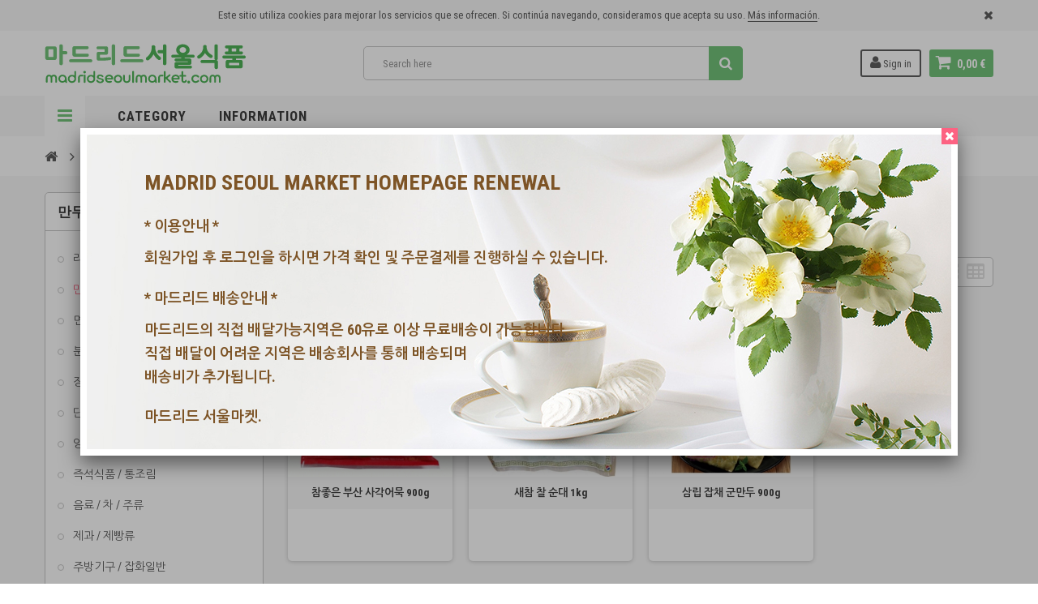

--- FILE ---
content_type: text/html; charset=utf-8
request_url: https://madridseoulmarket.net/13--
body_size: 14971
content:
<!DOCTYPE HTML>
<!--[if lt IE 7]> <html class="no-js lt-ie9 lt-ie8 lt-ie7" lang="en-us"><![endif]-->
<!--[if IE 7]><html class="no-js lt-ie9 lt-ie8 ie7" lang="en-us"><![endif]-->
<!--[if IE 8]><html class="no-js lt-ie9 ie8" lang="en-us"><![endif]-->
<!--[if gt IE 8]> <html class="no-js ie9" lang="en-us"><![endif]-->
<html lang="en-us">
	<head>
		<meta charset="utf-8" />
		<title>만두 / 순대 / 어묵 / 젓갈류 - 마드리드 서울마켓</title>
		<meta name="generator" content="PrestaShop" />
		<meta name="robots" content="index,follow" />
		<meta name="viewport" content="width=device-width, minimum-scale=1, maximum-scale=1, initial-scale=1.0" />
		<meta name="apple-mobile-web-app-capable" content="yes" />
		<link rel="icon" type="image/vnd.microsoft.icon" href="/img/?1531839042" />
		<link rel="shortcut icon" type="image/x-icon" href="/img/?1531839042" />
        <link href='https://fonts.googleapis.com/css?family=Roboto:400,400italic,500,500italic,700,700italic&subset=latin,greek,cyrillic' rel='stylesheet' type='text/css'>
        <link href='https://fonts.googleapis.com/css?family=Roboto+Condensed:400,700&subset=latin,greek,cyrillic' rel='stylesheet' type='text/css'>
			<link rel="stylesheet" href="/themes/zro03/css/global.css" type="text/css" media="all" />
			<link rel="stylesheet" href="/themes/zro03/css/autoload/highdpi.css" type="text/css" media="all" />
			<link rel="stylesheet" href="/themes/zro03/css/autoload/responsive-tables.css" type="text/css" media="all" />
			<link rel="stylesheet" href="/themes/zro03/css/autoload/uniform.default.css" type="text/css" media="all" />
			<link rel="stylesheet" href="/js/jquery/plugins/fancybox/jquery.fancybox.css" type="text/css" media="all" />
			<link rel="stylesheet" href="/themes/zro03/css/product_list.css" type="text/css" media="all" />
			<link rel="stylesheet" href="/themes/zro03/css/category.css" type="text/css" media="all" />
			<link rel="stylesheet" href="/themes/zro03/css/scenes.css" type="text/css" media="all" />
			<link rel="stylesheet" href="/themes/zro03/css/modules/blockcart/blockcart.css" type="text/css" media="all" />
			<link rel="stylesheet" href="/js/jquery/plugins/bxslider/jquery.bxslider.css" type="text/css" media="all" />
			<link rel="stylesheet" href="/themes/zro03/css/modules/blockcategories/blockcategories.css" type="text/css" media="all" />
			<link rel="stylesheet" href="/themes/zro03/css/modules/blocklanguages/blocklanguages.css" type="text/css" media="all" />
			<link rel="stylesheet" href="/themes/zro03/css/modules/blockmanufacturer/blockmanufacturer.css" type="text/css" media="all" />
			<link rel="stylesheet" href="/themes/zro03/css/modules/blockmyaccount/blockmyaccount.css" type="text/css" media="all" />
			<link rel="stylesheet" href="/themes/zro03/css/modules/blockmyaccountfooter/blockmyaccount.css" type="text/css" media="all" />
			<link rel="stylesheet" href="/themes/zro03/css/modules/blocksearch/blocksearch.css" type="text/css" media="all" />
			<link rel="stylesheet" href="/themes/zro03/css/modules/blockspecials/blockspecials.css" type="text/css" media="all" />
			<link rel="stylesheet" href="/themes/zro03/css/modules/blocktags/blocktags.css" type="text/css" media="all" />
			<link rel="stylesheet" href="/themes/zro03/css/modules/blockuserinfo/blockuserinfo.css" type="text/css" media="all" />
			<link rel="stylesheet" href="/themes/zro03/css/modules/blockviewed/blockviewed.css" type="text/css" media="all" />
			<link rel="stylesheet" href="/themes/zro03/css/modules/zeromanager/views/css/front.css" type="text/css" media="all" />
			<link rel="stylesheet" href="/themes/zro03/css/zro/slick.css" type="text/css" media="all" />
			<link rel="stylesheet" href="/themes/zro03/css/zro/slick-theme.css" type="text/css" media="all" />
			<link rel="stylesheet" href="/themes/zro03/css/zro/nprogress.css" type="text/css" media="all" />
			<link rel="stylesheet" href="/themes/zro03/css/zro/component.css" type="text/css" media="all" />
			<link rel="stylesheet" href="/modules/zeroproductadditional/views/css/front.css" type="text/css" media="all" />
			<link rel="stylesheet" href="/themes/zro03/css/modules/zeroslideshow/views/css/front.css" type="text/css" media="all" />
			<link rel="stylesheet" href="/themes/zro03/css/modules/zeroslideshow/views/css/nivoslider.css" type="text/css" media="all" />
			<link rel="stylesheet" href="/modules/zerohomepage/views/css/front.css" type="text/css" media="all" />
			<link rel="stylesheet" href="/modules/zerosidebar/views/css/front.css" type="text/css" media="all" />
			<link rel="stylesheet" href="/themes/zro03/css/modules/zeromenu/views/css/front.css" type="text/css" media="all" />
			<link rel="stylesheet" href="/themes/zro03/css/modules/zerobrands/views/css/front.css" type="text/css" media="all" />
			<link rel="stylesheet" href="/themes/zro03/css/modules/zeropopupnewsletter/views/css/front.css" type="text/css" media="all" />
			<link rel="stylesheet" href="/themes/zro03/css/modules/zerocolors/views/css/front.css" type="text/css" media="all" />
			<link rel="stylesheet" href="/themes/zro03/css/modules/zerofeaturedcategories/views/css/front.css" type="text/css" media="all" />
			<link rel="stylesheet" href="/modules/paypal/views/css/paypal.css" type="text/css" media="all" />
			<link rel="stylesheet" href="/themes/zro03/css/modules/blockwishlist/blockwishlist.css" type="text/css" media="all" />
		<script type="text/javascript">
var CUSTOMIZE_TEXTFIELD = 1;
var FancyboxI18nClose = '닫기';
var FancyboxI18nNext = '다음';
var FancyboxI18nPrev = '이전';
var added_to_wishlist = '관심상품 리스트에 상품이 추가되었습니다.';
var ajax_allowed = true;
var ajaxsearch = false;
var baseDir = 'https://madridseoulmarket.net/';
var baseUri = 'https://madridseoulmarket.net/';
var blocksearch_type = 'top';
var comparator_max_item = 6;
var comparedProductsIds = [];
var contentOnly = false;
var currency = {"id":1,"name":"Euro","iso_code":"EUR","iso_code_num":"978","sign":"\u20ac","blank":"1","conversion_rate":"1.000000","deleted":"0","format":"2","decimals":"1","active":"1","prefix":"","suffix":" \u20ac","id_shop_list":null,"force_id":false};
var currencyBlank = 1;
var currencyFormat = 2;
var currencyRate = 1;
var currencySign = '€';
var customizationIdMessage = 'Customization #';
var delete_txt = '삭제';
var displayList = false;
var freeProductTranslation = '무료';
var freeShippingTranslation = '무료배송';
var generated_date = 1768978596;
var hasDeliveryAddress = false;
var highDPI = false;
var idDefaultWishlist = false;
var id_lang = 1;
var img_dir = 'https://madridseoulmarket.net/themes/zro03/img/';
var instantsearch = false;
var isGuest = 0;
var isLogged = 0;
var isMobile = false;
var loggin_required = '로그인을 하시면 관심상품리스트에 추가 하실 수 있습니다.';
var max_item = '상품비교는 한번에 6개까지 가능합니다.';
var min_item = 'Please select at least one product';
var mywishlist_url = 'https://madridseoulmarket.net/module/blockwishlist/mywishlist';
var page_name = 'category';
var priceDisplayMethod = 0;
var priceDisplayPrecision = 2;
var quickView = true;
var removingLinkText = 'remove this product from my cart';
var request = 'https://madridseoulmarket.net/13--';
var roundMode = 2;
var static_token = '76162f697426924c4dab6a296dffdfca';
var toBeDetermined = '미정';
var token = '6fb42d4844a2b3838f420a833cd9bb7c';
var usingSecureMode = true;
var wishlistProductsJson = false;
var z_progress_bar = 1;
var z_scroll_top = 1;
var z_sidebar_mini_cart = 1;
var z_sticky_menu = 1;
</script>

		<script type="text/javascript" src="/js/jquery/jquery-1.11.0.min.js"></script>
		<script type="text/javascript" src="/js/jquery/jquery-migrate-1.2.1.min.js"></script>
		<script type="text/javascript" src="/js/jquery/plugins/jquery.easing.js"></script>
		<script type="text/javascript" src="/js/tools.js"></script>
		<script type="text/javascript" src="/themes/zro03/js/global.js"></script>
		<script type="text/javascript" src="/themes/zro03/js/autoload/10-bootstrap.min.js"></script>
		<script type="text/javascript" src="/themes/zro03/js/autoload/15-jquery.total-storage.min.js"></script>
		<script type="text/javascript" src="/themes/zro03/js/autoload/15-jquery.uniform-modified.js"></script>
		<script type="text/javascript" src="/js/jquery/plugins/fancybox/jquery.fancybox.js"></script>
		<script type="text/javascript" src="/themes/zro03/js/products-comparison.js"></script>
		<script type="text/javascript" src="/themes/zro03/js/category.js"></script>
		<script type="text/javascript" src="/themes/zro03/js/modules/blockcart/ajax-cart.js"></script>
		<script type="text/javascript" src="/js/jquery/plugins/jquery.scrollTo.js"></script>
		<script type="text/javascript" src="/js/jquery/plugins/jquery.serialScroll.js"></script>
		<script type="text/javascript" src="/js/jquery/plugins/bxslider/jquery.bxslider.js"></script>
		<script type="text/javascript" src="/themes/zro03/js/tools/treeManagement.js"></script>
		<script type="text/javascript" src="/modules/zeromanager/views/js/front.js"></script>
		<script type="text/javascript" src="/themes/zro03/js/zro/jquery.smooth-scroll.min.js"></script>
		<script type="text/javascript" src="/themes/zro03/js/zro/nprogress.js"></script>
		<script type="text/javascript" src="/themes/zro03/js/zro/browserSmoothScroll.js"></script>
		<script type="text/javascript" src="/themes/zro03/js/zro/slick.min.js"></script>
		<script type="text/javascript" src="/modules/zeroproductadditional/views/js/front.js"></script>
		<script type="text/javascript" src="/modules/zeroslideshow/views/js/front.js"></script>
		<script type="text/javascript" src="/modules/zeroslideshow/views/js/jquery.nivo.slider.js"></script>
		<script type="text/javascript" src="/modules/zerohomepage/views/js/front.js"></script>
		<script type="text/javascript" src="/modules/zerosidebar/views/js/front.js"></script>
		<script type="text/javascript" src="/modules/zeromenu/views/js/front.js"></script>
		<script type="text/javascript" src="/modules/zerobrands/views/js/front.js"></script>
		<script type="text/javascript" src="/js/jquery/plugins/jquery.cooki-plugin.js"></script>
		<script type="text/javascript" src="/modules/zeropopupnewsletter/views/js/front.js"></script>
		<script type="text/javascript" src="/modules/zerofeaturedcategories/views/js/front.js"></script>
		<script type="text/javascript" src="/themes/zro03/js/modules/blockwishlist/js/ajax-wishlist.js"></script>
		<script type="text/javascript" src="/modules/ganalytics/views/js/GoogleAnalyticActionLib.js"></script>
			

<style type="text/css">#banner4 {
    margin-bottom: 20px;
    background-attachment: fixed;
    background-position: top center;
    background-size: cover;
    background-repeat: no-repeat;
    padding: 55px 0 40px;
    text-align: center;
    min-height: 200px;
}
.cBlockM {
    margin-top: 45px;
    margin-bottom: 45px;
}
.bnsl1 {
    font-size: 20px;
    letter-spacing: 2px;
    color: #fff;
}
.bnsl2 {
    font-size: 30px;
    letter-spacing: 4px;
    color: #fff;
    margin-bottom: 20px;
}
.bnsl3 {
    background-color: transparent !important;
}
.bnsl3:hover {
    color: #ffffff !important;
    background-color: #4eb357 !important;
    border-color: transparent !important; 
}
.featurefix {
    font-weight: bold;
    font-size: 10px
}</style>


<style type="text/css">a.mTitle {
    letter-spacing: 1px !important;
}
.infoTab { 
    line-height: 22px;
    padding: 55px 0 10px 63px;
    font-weight: bold;
    font-size: 15px;
    color: #006dcc;
}
.html-item.rte {
    min-height: 370px;
}
.dropdown-content.zcontent-5.d-7 {
    min-height: 370px;
}
.category-item ul li a {
    color: #5288ab;
}</style>

<!-- Zero Colors -->
<link href='https://fonts.googleapis.com/css?family=Roboto:400,400italic,700,700italic&subset=latin' rel='stylesheet' type='text/css'>
<link href='https://fonts.googleapis.com/css?family=Roboto+Condensed:400,700&subset=latin' rel='stylesheet' type='text/css'>
<link href='https://fonts.googleapis.com/earlyaccess/nanumgothic.css' rel='stylesheet' type='text/css'>
<link href='https://fonts.googleapis.com/css?family=Dosis:200,400,500,600,700,800' rel='stylesheet' type='text/css'>
<style type="text/css">.content_scene_cat .content_scene .cat_desc a, a, .btn-link, .table td a.color-myaccount, .page-heading span.heading-counter, .content_sortPagiBar .display li a:hover i, .content_sortPagiBar .display_m li a:hover i, .content_sortPagiBar .display li.selected i, .content_sortPagiBar .display_m li.selected i, .cart_voucher #display_cart_vouchers span, p.payment_module a.cheque:after, p.payment_module a.bankwire:after, p.payment_module a.cash:after, #footer .about-us [class^="icon-"]:before, .rte .feature, .rte .feature2, #my-account ul.myaccount-link-list li a i {color: #72c279} div.uploader span.action, .btn-default, .btn-default.disabled, .btn-default.disabled:hover, .btn-default.disabled:focus, .btn-default.disabled:active, .btn-default.disabled.active, .btn-default[disabled], .btn-default[disabled]:hover, .btn-default[disabled]:focus, .btn-default[disabled]:active, .btn-default[disabled].active, fieldset[disabled] .btn-default, fieldset[disabled] .btn-default:hover, fieldset[disabled] .btn-default:focus, fieldset[disabled] .btn-default:active, fieldset[disabled] .btn-default.active, input.button_mini:hover, input.button_small:hover, input.button:hover, input.button_large:hover, input.exclusive_mini:hover, input.exclusive_small:hover, input.exclusive:hover, input.exclusive_large:hover, a.button_mini:hover, a.button_small:hover, a.button:hover, a.button_large:hover, a.exclusive_mini:hover, a.exclusive_small:hover, a.exclusive:hover, a.exclusive_large:hover, .button.button-small, .button.ajax_add_to_cart_button, .top-pagination-content ul.pagination li.active > span, .bottom-pagination-content ul.pagination li.active > span, .shopping_cart > a:first-child, .currencies-block-content ul li.selected span, #languages-block-top ul li.selected span, #searchbox .btn.button-search, a.zrss, #footer .social-link .social-icons a:hover, #footer .social-link .social-icons a:active, #footer .social-link .social-icons a:focus, .rte .banner3:hover, .rte .feature:hover, .rte .feature2:hover, .box-info-product .exclusive, ul.product_base_list .hover-box .wishlist a, ul.product_base_list .hover-box .compare a, ul.product_base_list .hover-box .quickview a, #nprogress .bar, .languages-block-top ul li.selected span, .currencies-block-content ul li.selected span {background-color: #72c279} .nav .open > a, .nav .open > a:hover, .nav .open > a:focus, a.thumbnail:hover, a.thumbnail:focus, .top-pagination-content ul.pagination li.active > span, .bottom-pagination-content ul.pagination li.active > span, .rte .feature:hover, .rte .feature2:hover, #thumbs_list li a:hover, #thumbs_list li a.shown {border-color: #72c279} .nav .caret, #nprogress .spinner-icon {border-top-color: #72c279} .nav .caret {border-bottom-color: #72c279} #nprogress .spinner-icon {border-left-color: #72c279} .button.button-small:hover, .button.button-small:focus, .button.button-small:active, .button.ajax_add_to_cart_button:hover, .button.ajax_add_to_cart_button:focus, .button.ajax_add_to_cart_button:active, .shopping_cart > a:first-child:hover, #layer_cart .layer_cart_cart .button-container .btn.continue:hover, #searchbox .btn.button-search:hover, .zmenu-nav ul li a > sup, #footer .scroll-top:hover a, .btn-default:hover, .btn-default:focus, .btn-default:active, .btn-default.active, .znav-top > li > a > sup, .zero-popupnewsletter .newsletter-form .button:hover, .box-info-product .exclusive:hover, .box-info-product .exclusive:focus, .box-info-product .exclusive:active, ul.product_base_list .hover-box .wishlist a:hover, ul.product_base_list .hover-box .compare a:hover, ul.product_base_list .hover-box .quickview a:hover {background-color: #4eb357} .header-order-detail .free-ship-text, .st-menu-close:hover {color: #4eb357} .content_scene_cat span.category-name, #cms #center_column #admin-action-cms p .button, table#product_comparison tbody tr td.td_empty > span, .button.button-small, .button.lnk_view, .price, #home-page-tabs > li a, .block .products-block .price-percent-reduction, .page-heading span.heading-counter, #cart_summary tfoot td.total_price_container span, #cart_summary tfoot td#total_price_container, .cart_voucher h4, #pagenotfound .pagenotfound h1, #pagenotfound .pagenotfound p, #facebook_block h4, #cmsinfo_block h3, #maintenance h1, #maintenance #message, #layer_cart .layer_cart_product .title, #layer_cart .layer_cart_cart .title, #contact_block p.tel, .sf-menu > li > a, .sf-menu > li > ul > li > a, .zmega-menu .mobile-title, #my-account ul.myaccount-link-list li a, table#product_comparison .comparison_unit_price, body, #center_column .page_product_box h3, .product-name, .block .title_block .view-all-link, .block h4 .view-all-link, #instant_search_results a.close, .product-heading-h5, p.our_price_display, #reduction_percent span, #reduction_amount span {font-family: 'Roboto Condensed','Nanum Gothic'} h1, h2, h3, h4, h5, h6, .h1, .h2, .h3, .h4, .h5, .h6, .page-subheading, #footer .footer-main h3, #footer .footer-main h4, .znav-top > li > a, .nivo-caption h1, .nivo-caption h2, .nivo-caption h3, .block .title_block, .block h4, .page-heading, h3.page-product-heading, #layer_cart .crossseling h2, .nav-tabs > li > a, .zaccordions .panel .title_panel, .znav-top .category-item .category-title a, .st-menu-title {font-family: 'Roboto Condensed'} </style>

<script type="text/javascript">/*
* 2007-2018 PrestaShop
*
* NOTICE OF LICENSE
*
* This source file is subject to the Academic Free License (AFL 3.0)
* that is bundled with this package in the file LICENSE.txt.
* It is also available through the world-wide-web at this URL:
* http://opensource.org/licenses/afl-3.0.php
* If you did not receive a copy of the license and are unable to
* obtain it through the world-wide-web, please send an email
* to license@prestashop.com so we can send you a copy immediately.
*
* DISCLAIMER
*
* Do not edit or add to this file if you wish to upgrade PrestaShop to newer
* versions in the future. If you wish to customize PrestaShop for your
* needs please refer to http://www.prestashop.com for more information.
*
*  @author    PrestaShop SA <contact@prestashop.com>
*  @copyright 2007-2018 PrestaShop SA
*  @license   http://opensource.org/licenses/afl-3.0.php  Academic Free License (AFL 3.0)
*  International Registered Trademark & Property of PrestaShop SA
*/



function updateFormDatas()
{
	var nb = $('#quantity_wanted').val();
	var id = $('#idCombination').val();

	$('.paypal_payment_form input[name=quantity]').val(nb);
	$('.paypal_payment_form input[name=id_p_attr]').val(id);
}
	
$(document).ready( function() {

	if($('#in_context_checkout_enabled').val() != 1)
	{
		$('#payment_paypal_express_checkout').click(function() {
			$('#paypal_payment_form_cart').submit();
			return false;
		});
	}


	var jquery_version = $.fn.jquery.split('.');
	if(jquery_version[0]>=1 && jquery_version[1] >= 7)
	{
		$('body').on('submit',".paypal_payment_form", function () {
			updateFormDatas();
		});
	}
	else {
		$('.paypal_payment_form').live('submit', function () {
			updateFormDatas();
		});
	}

	function displayExpressCheckoutShortcut() {
		var id_product = $('input[name="id_product"]').val();
		var id_product_attribute = $('input[name="id_product_attribute"]').val();
		$.ajax({
			type: "GET",
			url: baseDir+'/modules/paypal/express_checkout/ajax.php',
			data: { get_qty: "1", id_product: id_product, id_product_attribute: id_product_attribute },
			cache: false,
			success: function(result) {
				if (result == '1') {
					$('#container_express_checkout').slideDown();
				} else {
					$('#container_express_checkout').slideUp();
				}
				return true;
			}
		});
	}

	$('select[name^="group_"]').change(function () {
		setTimeout(function(){displayExpressCheckoutShortcut()}, 500);
	});

	$('.color_pick').click(function () {
		setTimeout(function(){displayExpressCheckoutShortcut()}, 500);
	});

	if($('body#product').length > 0)
		setTimeout(function(){displayExpressCheckoutShortcut()}, 500);
	
	
			

	var modulePath = 'modules/paypal';
	var subFolder = '/integral_evolution';
	
			var baseDirPP = baseDir.replace('http:', 'https:');
		
	var fullPath = baseDirPP + modulePath + subFolder;
	var confirmTimer = false;
		
	if ($('form[target="hss_iframe"]').length == 0) {
		if ($('select[name^="group_"]').length > 0)
			displayExpressCheckoutShortcut();
		return false;
	} else {
		checkOrder();
	}

	function checkOrder() {
		if(confirmTimer == false)
			confirmTimer = setInterval(getOrdersCount, 1000);
	}

	});


</script>
			<script type="text/javascript">
				(window.gaDevIds=window.gaDevIds||[]).push('d6YPbH');
				(function(i,s,o,g,r,a,m){i['GoogleAnalyticsObject']=r;i[r]=i[r]||function(){
				(i[r].q=i[r].q||[]).push(arguments)},i[r].l=1*new Date();a=s.createElement(o),
				m=s.getElementsByTagName(o)[0];a.async=1;a.src=g;m.parentNode.insertBefore(a,m)
				})(window,document,'script','//www.google-analytics.com/analytics.js','ga');
				ga('create', 'UA-111716604-1', 'auto');
				ga('require', 'ec');</script>		
		<!--[if IE 8]>
		<script src="https://oss.maxcdn.com/libs/html5shiv/3.7.0/html5shiv.js"></script>
		<script src="https://oss.maxcdn.com/libs/respond.js/1.3.0/respond.min.js"></script>
		<![endif]-->
	</head>
	<body id="category" class="category category-13 category-- show-left-column hide-right-column lang_en">
			
        <div class="st-menu st-effect-left">
            <div class="st-menu-close">Close</div>
            <div id="nav_sidebar_content" class="nav-sidebar-content">
                <div class="st-menu-title">Menu</div>
                <div id="sidebar_search_content" class="sidebar-search"></div>
                
<!-- zeromanager_nav -->
<div class="zmenu-nav ">
  <ul class="root">
  	<li>
		<a href="https://madridseoulmarket.net/12--">&#46972;&#47732; / &#52981;&#46972;&#47732;
          </a>
    	</li>
  	<li>
		<a href="https://madridseoulmarket.net/13--">&#47564;&#46160; / &#49692;&#45824; / &#50612;&#47925; / &#51219;&#44040;&#47448;
          </a>
    	</li>
  	<li>
		<a href="https://madridseoulmarket.net/14--">&#47732;&#47448; / &#46497;&#47448;
          </a>
    	</li>
  	<li>
		<a href="https://madridseoulmarket.net/15--">&#48516;&#47568;&#49885;&#54408; / &#44257;&#47448;
          </a>
    	</li>
  	<li>
		<a href="https://madridseoulmarket.net/16--">&#51109;&#47448;
          </a>
    	</li>
  	<li>
		<a href="https://madridseoulmarket.net/17--">&#45800;&#47924;&#51648; / &#48152;&#52268; / &#54644;&#49328;&#47932;
          </a>
    	</li>
  	<li>
		<a href="https://madridseoulmarket.net/18--">&#50577;&#45392; / &#49548;&#49828;&#47448;
          </a>
    	</li>
  	<li>
		<a href="https://madridseoulmarket.net/19--">&#51593;&#49437;&#49885;&#54408; / &#53685;&#51312;&#47548;
          </a>
    	</li>
  	<li>
		<a href="https://madridseoulmarket.net/20--">&#51020;&#47308; / &#52264; / &#51452;&#47448;
          </a>
    	</li>
  	<li>
		<a href="https://madridseoulmarket.net/21--">&#51228;&#44284; / &#51228;&#48757;&#47448;
          </a>
    	</li>
  	<li>
		<a href="https://madridseoulmarket.net/22--">&#51452;&#48169;&#44592;&#44396; / &#51105;&#54868;&#51068;&#48152;
          </a>
    	</li>
  	<li>
		<a href="https://madridseoulmarket.net/29-hd-&#54620;&#44397;&#48169;&#49569;-iptv-&#53364;&#46972;&#50864;&#46300;&#48149;&#49828;2">HD &#54620;&#44397;&#48169;&#49569; IPTV &quot;&#53364;&#46972;&#50864;&#46300;&#48149;&#49828;2&quot;
          </a>
    	</li>
  	<li>
		<a href="https://madridseoulmarket.net/23-extra-category">Extra Category
          </a>
    	</li>
    </ul>
</div>

<div class="header-custom-links">
    <ul>
          <li><a href="https://madridseoulmarket.net/content/7-register" title="회원가입안내">회원가입안내</a></li>
          <li><a href="https://madridseoulmarket.net/content/8-order" title="주문안내">주문안내</a></li>
          <li><a href="https://madridseoulmarket.net/content/9-payment" title="결제안내">결제안내</a></li>
          <li><a href="https://madridseoulmarket.net/content/10-delivery" title="배송안내">배송안내</a></li>
          <li><a href="https://madridseoulmarket.net/content/12-termsandconditions" title="이용약관">이용약관</a></li>
          <li><a href="https://madridseoulmarket.net/content/11-privacy" title="개인정보보호정책">개인정보보호정책</a></li>
      </ul>
  
  
</div>
<!-- /zeromanager_nav -->


<!-- Block user information module NAV  -->
<div class="header-sidebar-login">
    <ul>
                <li><a class="account login" href="https://madridseoulmarket.net/my-account" rel="nofollow" title="로그인하기">
            <i class="icon icon-user"></i>SIGN IN
        </a></li>
        	</ul>
</div>
<!-- /Block usmodule NAV -->

                <div id="sidebar_language_content" class="sidebar-language"></div>
                <div id="sidebar_currency_content" class="sidebar-currency"></div>
            </div>
        </div>

        <div id="page" class="st-pusher ">
            <div class="header-container">
                <header id="header" class="sidebar-menu sidebar-minicart">
                    <div class="banner">
                        <div class="header-event-banner" id="event_banner" >
	<div class="container">
		<p>Este sitio utiliza cookies para mejorar los servicios que se ofrecen. Si continúa navegando, consideramos que acepta su uso. <a href="/content/13-cookies">Más información</a>.</p>
        
        <div class="close-banner"></div>
	</div>
    
</div>


                    </div>
                    <div class="main-header clearfix">
                    <div class="container">
                        <div class="header-element" id="header_logo">
                            <a href="https://madridseoulmarket.net/" title="마드리드 서울마켓">
                                <img class="logo img-responsive" src="https://madridseoulmarket.net/img/ppppp5-logo-1495383966.jpg" alt="마드리드 서울마켓" width="248" height="52"/>
                            </a>
                        </div>

                        <!-- MODULE Block cart -->
<div class="header-element header-element-right shopping_cart_wrapper clearfix header_user_catalog">
	<div class="shopping_cart">
		<a href="https://madridseoulmarket.net/quick-order" title="View my shopping cart" rel="nofollow">
			<span class="icon-shopping-cart"></span>
			<span class="ajax_cart_quantity unvisible">0</span>
			<span class="ajax_cart_product_txt unvisible">Product</span>
			<span class="ajax_cart_product_txt_s unvisible">Products</span>
			<span class="ajax_cart_total unvisible">
							</span>
			<span class="ajax_cart_no_product">0,00 €</span>
					</a><span> </span>
			</div>
</div>


<!-- /MODULE Block cart -->

<!-- Block user information module HEADER -->
<div class="header-element header-element-right header-login hidden-xs">
	<ul>
			<li><a class="account login" href="https://madridseoulmarket.net/my-account" rel="nofollow" title="로그인하기">
			<i class="icon icon-user"></i> Sign in
		</a></li>
		</ul>
</div>
<!-- /Block user information module HEADER --><!-- Block languages module -->
<!-- /Block languages module -->
<!-- Block search module TOP -->
<div id="search_block_top" class="hidden-xs">
	<form id="searchbox" method="get" action="//madridseoulmarket.net/search" >
		<input type="hidden" name="controller" value="search" />
		<input type="hidden" name="orderby" value="position" />
		<input type="hidden" name="orderway" value="desc" />
		<input class="search_query form-control" type="text" id="search_query_top" name="search_query" placeholder="Search here" value="" />
		<button type="submit" name="submit_search" class="btn button-search">
			<span>Search</span>
		</button>
	</form>
</div>
<!-- /Block search module TOP -->
<!-- MODULE Zero - Mega Menu -->
<div class="zmega-menu hidden-xs">
<div id="zmegamenu" >
  <div class="mobile-title visible-xs">Menu</div>
  <ul class="znav-top clearfix">
  	<li class="m-8 plex ">
		<a href="#" class="mTitle">Category
		</a>
				<span class="mobile-toggle-plus"></span>
		<div class="dropdown zdropdown-5" style="background-color: #f7dfea;">
			<div class="dropdown-bgimage" style="background-image: url('/modules/zeromenu/views/img/bg_images/7112.png'); background-position: right bottom; right: 0px;bottom: 0px;"></div>
			
									<div class="dropdown-content zcontent-3 d-7">
																			<div class="category-line">					<div class="category-item ci-0">
																		<ul>
														<li><a href="https://madridseoulmarket.net/12--" title="">&#46972;&#47732; / &#52981;&#46972;&#47732;</a></li>
														<li><a href="https://madridseoulmarket.net/13--" title="">&#47564;&#46160; / &#49692;&#45824; / &#50612;&#47925; / &#51219;&#44040;&#47448;</a></li>
														<li><a href="https://madridseoulmarket.net/14--" title="">&#47732;&#47448; / &#46497;&#47448;</a></li>
														<li><a href="https://madridseoulmarket.net/15--" title="">&#48516;&#47568;&#49885;&#54408; / &#44257;&#47448;</a></li>
														<li><a href="https://madridseoulmarket.net/16--" title="">&#51109;&#47448;</a></li>
														<li><a href="https://madridseoulmarket.net/17--" title="">&#45800;&#47924;&#51648; / &#48152;&#52268; / &#54644;&#49328;&#47932;</a></li>
														<li><a href="https://madridseoulmarket.net/18--" title="">&#50577;&#45392; / &#49548;&#49828;&#47448;</a></li>
														<li><a href="https://madridseoulmarket.net/19--" title="">&#51593;&#49437;&#49885;&#54408; / &#53685;&#51312;&#47548;</a></li>
														<li><a href="https://madridseoulmarket.net/20--" title="">&#51020;&#47308; / &#52264; / &#51452;&#47448;</a></li>
														<li><a href="https://madridseoulmarket.net/21--" title="">&#51228;&#44284; / &#51228;&#48757;&#47448;</a></li>
														<li><a href="https://madridseoulmarket.net/22--" title="">&#51452;&#48169;&#44592;&#44396; / &#51105;&#54868;&#51068;&#48152;</a></li>
														<li><a href="https://madridseoulmarket.net/29-hd-한국방송-iptv-클라우드박스2" title="">HD &#54620;&#44397;&#48169;&#49569; IPTV &quot;&#53364;&#46972;&#50864;&#46300;&#48149;&#49828;2&quot;</a></li>
														<li><a href="https://madridseoulmarket.net/23-extra-category" title="">Extra Category</a></li>
													</ul>
											</div>
					</div>														
							</div>
								</div>
			</li>
  	<li class="m-9 plex ">
		<a href="#" class="mTitle">Information
		</a>
				<span class="mobile-toggle-plus"></span>
		<div class="dropdown zdropdown-5" style="background-color: #fff7f4;">
			<div class="dropdown-bgimage" style="background-image: url('/modules/zeromenu/views/img/bg_images/1177.png'); background-position: right bottom; right: 0px;bottom: 0px;"></div>
			
									<div class="dropdown-content zcontent-5 d-8">
														<div class="html-item rte">
						<div class="infoTab">
<p><a href="/content/7-register">❇ 회원가입안내</a></p>
<p><a href="/content/8-order">❇ 주문안내</a></p>
<p><a href="/content/9-payment">❇ 결제안내</a></p>
<p><a href="/content/10-delivery">❇ 배송안내</a></p>
<p><a href="/content/12-termsandconditions">❇ 이용약관</a></p>
<p><a href="/content/11-privacy">❇ 개인정보취급방침</a></p>
<p><a href="/my-account">❇ 마이페이지</a></p>
<p><a href="/content/17-eurojournal">❇ 유로저널 스페인지사 안내</a></p>
</div>
					</div>
												</div>
								</div>
			</li>
    </ul>
</div>
</div>
			
<!-- /MODULE Zero - Mega Menu -->






                        <div class="header-left-nav" id="left_nav_trigger">
                            <a class="nav-icon">Navigation</a>
                        </div>                        
                    </div>
                    </div>
                    <div class="affix-placeholder"></div>
                    <div class="header-bottom clearfix">
                                                    
<!-- Breadcrumb -->
<div class="breadcrumb clearfix">
<div class="container">
<div class="breadcrumb-wrapper">
	<a class="home" href="https://madridseoulmarket.net/" title="홈으로 돌아가기"><i class="icon-home"></i></a>
			<span class="navigation-pipe">&gt;</span>
					만두 / 순대 / 어묵 / 젓갈류
			</div>
</div>
</div>
<!-- /Breadcrumb -->

                                            </div>
                </header>
            </div>
            <div class="columns-container">
                <div id="columns">
                    <div id="top_column" class="top_column"></div>

                    <div class="container">
                    <div class="row">
                    <div class="left_center">
                                                <div id="left_column" class="column col-xs-12 col-sm-3"><!-- Block categories module -->
<div id="categories_block_left" class="block">
	<h2 class="title_block">
					만두 / 순대 / 어묵 / 젓갈류
			</h2>
	<div class="block_content">
		<ul class="tree dhtml">
												
<li >
	<a 
	href="https://madridseoulmarket.net/12--" title="">
		라면 / 컵라면
	</a>
	</li>

																
<li >
	<a 
	href="https://madridseoulmarket.net/13--" class="selected" title="">
		만두 / 순대 / 어묵 / 젓갈류
	</a>
	</li>

																
<li >
	<a 
	href="https://madridseoulmarket.net/14--" title="">
		면류 / 떡류
	</a>
	</li>

																
<li >
	<a 
	href="https://madridseoulmarket.net/15--" title="">
		분말식품 / 곡류
	</a>
	</li>

																
<li >
	<a 
	href="https://madridseoulmarket.net/16--" title="">
		장류
	</a>
	</li>

																
<li >
	<a 
	href="https://madridseoulmarket.net/17--" title="">
		단무지 / 반찬 / 해산물
	</a>
	</li>

																
<li >
	<a 
	href="https://madridseoulmarket.net/18--" title="">
		양념 / 소스류
	</a>
	</li>

																
<li >
	<a 
	href="https://madridseoulmarket.net/19--" title="">
		즉석식품 / 통조림
	</a>
	</li>

																
<li >
	<a 
	href="https://madridseoulmarket.net/20--" title="">
		음료 / 차 / 주류
	</a>
	</li>

																
<li >
	<a 
	href="https://madridseoulmarket.net/21--" title="">
		제과 / 제빵류
	</a>
	</li>

																
<li >
	<a 
	href="https://madridseoulmarket.net/22--" title="">
		주방기구 / 잡화일반
	</a>
	</li>

																
<li >
	<a 
	href="https://madridseoulmarket.net/29-hd-한국방송-iptv-클라우드박스2" title="">
		HD 한국방송 IPTV &quot;클라우드박스2&quot;
	</a>
	</li>

																
<li class="last">
	<a 
	href="https://madridseoulmarket.net/23-extra-category" title="">
		Extra Category
	</a>
	</li>

									</ul>
	</div>
</div>
<!-- /Block categories module -->

<!-- MODULE Zero - Sidebar Main Blocks -->
<div class="zsidebar clearfix">

	
	<!-- Normal Blocks -->

<div class="zblocks hidden-xs">
  <div class="block no-box">
		  <div class="static-html rte">
<div class="zblocksS" style="width:270px;">
<div class="static-html rte">
          <img src="/img/cms/simg2.jpg" height="372px" width="270px" alt="simg2.jpg">
     </div>
     <div class="static-html rte">
          <img src="/img/cms/simg1.jpg" height="372px" width="270px" alt="simg1.jpg">
     </div>
</div>
<script type="text/javascript">
$(document).ready(function(){
  $('.zblocksS').slick({
                fade: true,
                slidesToShow: 1,
		slidesToScroll: 1,
		adaptiveHeight: true,
		infinite: true,
		speed: 3500,
		autoplay: true,
		autoplaySpeed: 5000,
		dots: false,
		arrows: false,
  });
});
</script>
	  </div>
	  </div>
</div>




	
	<!-- Accordions -->

<div class="zaccordions " id="zsbaccordions3" role="tablist" aria-multiselectable="true">
		<div class="panel first-panel  ">
	  <div class="title_panel active" role="tab" id="zSidebarHeading4">
		<a data-toggle="collapse" data-parent="#zsbaccordions3" aria-expanded="true" aria-controls="zSidebarAccordions4" href="#zSidebarAccordions4" class="">noodles</a>
	  </div>
	  <div id="zSidebarAccordions4" class="collapse panel-collapse in" role="tabpanel" aria-labelledby="zSidebarHeading4" data-slickID="zsbSlick4">
		<div class="tab-content">
								  				

<div class="product_list_sidebar columns-slick thumbnail_small">
	<!-- Products list sidebar -->
<ul id="zsbSlick4" class="product_sidebar product_base_list">
	<li class="sidebar_block_product base_product">
		<div class="product-container">
			<div class="left-block">
				<div class="product-image-container">
					<a class="product_img_link" href="https://madridseoulmarket.net/-/97-06df42d52c78f0f5053fb4aceeac261e.html">
						<img class="replace-2x img-responsive" src="https://madridseoulmarket.net/119-medium_default/06df42d52c78f0f5053fb4aceeac261e.jpg" alt="아씨 비빔 생 쫄면 420g 2인분"  width="237" height="237" />
					</a>
				</div>
			</div>
			<div class="right-block">
				<h5>
										<a class="product-name" href="https://madridseoulmarket.net/-/97-06df42d52c78f0f5053fb4aceeac261e.html" title="아씨 비빔 생 쫄면 420g 2인분">
						아씨 비빔 생 쫄면 420g 2인분
					</a>
				</h5>
							</div>				
		</div><!-- .product-container> -->
	</li>
</ul>

</div>

<script type="text/javascript">
    $(document).ready(function(){
	  var scroll = false;
	  if ('ontouchstart' in document.documentElement)
		scroll = false;
      $('#zsbSlick4').slick({
        slidesToShow: 1,
		slidesToScroll: 1,
		adaptiveHeight: true,
		infinite: true,
		speed: 1000,
		autoplay: scroll,
		dots: true,
		arrows: false,
      });
    });
</script>
			  							</div>
	  </div>
	</div>
		<div class="panel   ">
	  <div class="title_panel " role="tab" id="zSidebarHeading5">
		<a data-toggle="collapse" data-parent="#zsbaccordions3" aria-expanded="true" aria-controls="zSidebarAccordions5" href="#zSidebarAccordions5" class="collapsed">Udon</a>
	  </div>
	  <div id="zSidebarAccordions5" class="collapse panel-collapse " role="tabpanel" aria-labelledby="zSidebarHeading5" data-slickID="zsbSlick5">
		<div class="tab-content">
								  				
<div class="product_list_sidebar thumbnail_small">
	<!-- Products list sidebar -->
<ul class="product_sidebar product_base_list">
	<li class="sidebar_block_product base_product">
		<div class="product-container">
			<div class="left-block">
				<div class="product-image-container">
					<a class="product_img_link" href="https://madridseoulmarket.net/-/107-ae64e2520cdbe83758a028fcbd045b90.html">
						<img class="replace-2x img-responsive" src="https://madridseoulmarket.net/129-medium_default/ae64e2520cdbe83758a028fcbd045b90.jpg" alt="삼립 사누끼 우동 660g (220gx3) 김맛 3인분"  width="237" height="237" />
					</a>
				</div>
			</div>
			<div class="right-block">
				<h5>
										<a class="product-name" href="https://madridseoulmarket.net/-/107-ae64e2520cdbe83758a028fcbd045b90.html" title="삼립 사누끼 우동 660g (220gx3) 김맛 3인분">
						삼립 사누끼 우동 660g (220gx3) 김맛 3인분
					</a>
				</h5>
							</div>				
		</div><!-- .product-container> -->
	</li>
	<li class="sidebar_block_product base_product">
		<div class="product-container">
			<div class="left-block">
				<div class="product-image-container">
					<a class="product_img_link" href="https://madridseoulmarket.net/-/108-e8e80940b675d959db9184b1a5aee306.html">
						<img class="replace-2x img-responsive" src="https://madridseoulmarket.net/130-medium_default/e8e80940b675d959db9184b1a5aee306.jpg" alt="삼립 사누끼 우동 660g (220gx3) 해물맛 3인분"  width="237" height="237" />
					</a>
				</div>
			</div>
			<div class="right-block">
				<h5>
										<a class="product-name" href="https://madridseoulmarket.net/-/108-e8e80940b675d959db9184b1a5aee306.html" title="삼립 사누끼 우동 660g (220gx3) 해물맛 3인분">
						삼립 사누끼 우동 660g (220gx3) 해물맛 3인분
					</a>
				</h5>
							</div>				
		</div><!-- .product-container> -->
	</li>
	<li class="sidebar_block_product base_product">
		<div class="product-container">
			<div class="left-block">
				<div class="product-image-container">
					<a class="product_img_link" href="https://madridseoulmarket.net/-/109-577d6235fd3955e1927959592e6bc079.html">
						<img class="replace-2x img-responsive" src="https://madridseoulmarket.net/131-medium_default/577d6235fd3955e1927959592e6bc079.jpg" alt="삼립 사누끼 우동 660g (220gx3) 튀김맛 3인분"  width="237" height="237" />
					</a>
				</div>
			</div>
			<div class="right-block">
				<h5>
										<a class="product-name" href="https://madridseoulmarket.net/-/109-577d6235fd3955e1927959592e6bc079.html" title="삼립 사누끼 우동 660g (220gx3) 튀김맛 3인분">
						삼립 사누끼 우동 660g (220gx3) 튀김맛 3인분
					</a>
				</h5>
							</div>				
		</div><!-- .product-container> -->
	</li>
</ul>

</div>
			  							</div>
	  </div>
	</div>
		<div class="panel  last-panel ">
	  <div class="title_panel " role="tab" id="zSidebarHeading6">
		<a data-toggle="collapse" data-parent="#zsbaccordions3" aria-expanded="true" aria-controls="zSidebarAccordions6" href="#zSidebarAccordions6" class="collapsed">Laver</a>
	  </div>
	  <div id="zSidebarAccordions6" class="collapse panel-collapse " role="tabpanel" aria-labelledby="zSidebarHeading6" data-slickID="zsbSlick6">
		<div class="tab-content">
								  				
<div class="product_list_sidebar thumbnail_large">
	<!-- Products list sidebar -->
<ul class="product_sidebar product_base_list">
	<li class="sidebar_block_product base_product">
		<div class="product-container">
			<div class="left-block">
				<div class="product-image-container">
					<a class="product_img_link" href="https://madridseoulmarket.net/-/157-fb6d5c3040850184a5aa747add22393a.html">
						<img class="replace-2x img-responsive" src="https://madridseoulmarket.net/180-medium_default/fb6d5c3040850184a5aa747add22393a.jpg" alt="스키나 김밥용 구운김 A급 50장 한국산"  width="237" height="237" />
					</a>
				</div>
			</div>
			<div class="right-block">
				<h5>
										<a class="product-name" href="https://madridseoulmarket.net/-/157-fb6d5c3040850184a5aa747add22393a.html" title="스키나 김밥용 구운김 A급 50장 한국산">
						스키나 김밥용 구운김 A급 50장 한국산
					</a>
				</h5>
							</div>				
		</div><!-- .product-container> -->
	</li>
	<li class="sidebar_block_product base_product">
		<div class="product-container">
			<div class="left-block">
				<div class="product-image-container">
					<a class="product_img_link" href="https://madridseoulmarket.net/-/158-76e36e5338502105050df78c3c63f184.html">
						<img class="replace-2x img-responsive" src="https://madridseoulmarket.net/181-medium_default/76e36e5338502105050df78c3c63f184.jpg" alt="백제 광천 바다야채 재래광천김 전장 90g (30g x 3)"  width="237" height="237" />
					</a>
				</div>
			</div>
			<div class="right-block">
				<h5>
										<a class="product-name" href="https://madridseoulmarket.net/-/158-76e36e5338502105050df78c3c63f184.html" title="백제 광천 바다야채 재래광천김 전장 90g (30g x 3)">
						백제 광천 바다야채 재래광천김 전장 90g (30g x 3)
					</a>
				</h5>
							</div>				
		</div><!-- .product-container> -->
	</li>
</ul>

</div>
			  							</div>
	  </div>
	</div>
	</div>




	
	<!-- Tabs -->

<div class="ztabs ">
	<ul class="nav nav-tabs">
				<li class=" active"><a data-toggle="tab" href="#zSidebarTabs2" data-slickID="zsbSlick2">Trending</a></li>
				<li class=""><a data-toggle="tab" href="#zSidebarTabs1" data-slickID="zsbSlick1">NEW</a></li>
			</ul>
	<div class="tab-content">
				  <div id="zSidebarTabs2" class="tab-pane fade in active ">
											  					

<div class="product_list_sidebar columns-slick thumbnail_large">
	<!-- Products list sidebar -->
<ul id="zsbSlick2" class="product_sidebar product_base_list">
	<li class="sidebar_block_product base_product">
		<div class="product-container">
			<div class="left-block">
				<div class="product-image-container">
					<a class="product_img_link" href="https://madridseoulmarket.net/extra-category/242-622273a89dffe98dd4d14198fb068303.html">
						<img class="replace-2x img-responsive" src="https://madridseoulmarket.net/267-medium_default/622273a89dffe98dd4d14198fb068303.jpg" alt="프린세스 치킨 카레 순한맛 400g"  width="237" height="237" />
					</a>
				</div>
			</div>
			<div class="right-block">
				<h5>
										<a class="product-name" href="https://madridseoulmarket.net/extra-category/242-622273a89dffe98dd4d14198fb068303.html" title="프린세스 치킨 카레 순한맛 400g">
						프린세스 치킨 카레 순한맛 400g
					</a>
				</h5>
							</div>				
		</div><!-- .product-container> -->
	</li>
	<li class="sidebar_block_product base_product">
		<div class="product-container">
			<div class="left-block">
				<div class="product-image-container">
					<a class="product_img_link" href="https://madridseoulmarket.net/extra-category/243-28edba43b00570f609bca68de0993f4d.html">
						<img class="replace-2x img-responsive" src="https://madridseoulmarket.net/268-medium_default/28edba43b00570f609bca68de0993f4d.jpg" alt="프린세스 치킨 카레 약간매운맛 400g"  width="237" height="237" />
					</a>
				</div>
			</div>
			<div class="right-block">
				<h5>
										<a class="product-name" href="https://madridseoulmarket.net/extra-category/243-28edba43b00570f609bca68de0993f4d.html" title="프린세스 치킨 카레 약간매운맛 400g">
						프린세스 치킨 카레 약간매운맛 400g
					</a>
				</h5>
							</div>				
		</div><!-- .product-container> -->
	</li>
</ul>

</div>

<script type="text/javascript">
    $(document).ready(function(){
	  var scroll = false;
	  if ('ontouchstart' in document.documentElement)
		scroll = false;
      $('#zsbSlick2').slick({
        slidesToShow: 1,
		slidesToScroll: 1,
		adaptiveHeight: true,
		infinite: true,
		speed: 1000,
		autoplay: scroll,
		dots: true,
		arrows: false,
      });
    });
</script>
				  									  </div>
				  <div id="zSidebarTabs1" class="tab-pane fade ">
											  					

<div class="product_list_sidebar columns-slick thumbnail_large">
	<!-- Products list sidebar -->
<ul id="zsbSlick1" class="product_sidebar product_base_list">
	<li class="sidebar_block_product base_product">
		<div class="product-container">
			<div class="left-block">
				<div class="product-image-container">
					<a class="product_img_link" href="https://madridseoulmarket.net/extra-category/245-4921512dcc9fbc94170fce1db9741da4.html">
						<img class="replace-2x img-responsive" src="https://madridseoulmarket.net/270-medium_default/4921512dcc9fbc94170fce1db9741da4.jpg" alt="스펀지밥 닭고기 미트볼 370g (육수소스)"  width="237" height="237" />
					</a>
				</div>
			</div>
			<div class="right-block">
				<h5>
										<a class="product-name" href="https://madridseoulmarket.net/extra-category/245-4921512dcc9fbc94170fce1db9741da4.html" title="스펀지밥 닭고기 미트볼 370g (육수소스)">
						스펀지밥 닭고기 미트볼 370g (육수소스)
					</a>
				</h5>
							</div>				
		</div><!-- .product-container> -->
	</li>
	<li class="sidebar_block_product base_product">
		<div class="product-container">
			<div class="left-block">
				<div class="product-image-container">
					<a class="product_img_link" href="https://madridseoulmarket.net/extra-category/246-18e33f3823d5fd5734d4047a4e4bfccc.html">
						<img class="replace-2x img-responsive" src="https://madridseoulmarket.net/271-medium_default/18e33f3823d5fd5734d4047a4e4bfccc.jpg" alt="스펀지밥 닭고기 미트볼 370g (토마토소스)"  width="237" height="237" />
					</a>
				</div>
			</div>
			<div class="right-block">
				<h5>
										<a class="product-name" href="https://madridseoulmarket.net/extra-category/246-18e33f3823d5fd5734d4047a4e4bfccc.html" title="스펀지밥 닭고기 미트볼 370g (토마토소스)">
						스펀지밥 닭고기 미트볼 370g (토마토소스)
					</a>
				</h5>
							</div>				
		</div><!-- .product-container> -->
	</li>
</ul>

</div>

<script type="text/javascript">
    $(document).ready(function(){
	  var scroll = false;
	  if ('ontouchstart' in document.documentElement)
		scroll = false;
      $('#zsbSlick1').slick({
        slidesToShow: 1,
		slidesToScroll: 1,
		adaptiveHeight: true,
		infinite: true,
		speed: 1000,
		autoplay: scroll,
		dots: true,
		arrows: false,
      });
    });
</script>
				  									  </div>
			</div>
</div>



</div>
<!-- /MODULE Zero - Sidebar Main Blocks -->

<!-- Block stores module -->
<div id="stores_block_left" class="block">
	<p class="title_block sptitleblock" style="margin-bottom: 7px;">
		<a href="/content/17-eurojournal" title="유로저널">
			유로저널 스페인지사
		</a>
          <br /><span class="stitles">627 189 289</span><br />
                <span class="stitles">eurojournalspain@gmail.com</span>
	</p>
</div>
<div id="stores_block_left" class="block">
	<p class="title_block sptitleblock">
		<a href="https://madridseoulmarket.net/stores" title="마드리드 서울식품">
			마드리드 서울식품
		</a>
          <br><span class="stitles">Mercado Maravillas. Ptos. 54-55</span>
	</p>

	<div class="block_content blockstore spfix">
		<p class="store_image">
			<a href="https://madridseoulmarket.net/stores" title="마드리드 서울식품">
				<img class="img-responsive" src="https://madridseoulmarket.net/modules/blockstore/6722fe872bf74a8dbeb1be7eb8e2b1a5.jpg" alt="마드리드 서울식품" />
			</a>
		</p>
				<div>
			<a 
			class="btn btn-default button button-small slimbuttons" 
			href="https://madridseoulmarket.net/stores" 
			title="마드리드 서울식품">
				<span>Google Maps<i class="icon-long-arrow-right right"></i></span>
			</a>
		</div>
	</div>
</div>
<!-- /Block stores module -->
</div>
                                                                        <div id="center_column" class="center_column col-xs-12 col-sm-9">
	

			
										
    				<div class="content_scene_cat">
            	                    <!-- Category image -->
                    <div class="content_scene_cat_img">
						<img class="img-responsive" src="https://madridseoulmarket.net/c/13-category_default/-.jpg" alt="만두 / 순대 / 어묵 / 젓갈류" width="870" height="340" />                    </div>
                            </div>
				
		<h1 class="page-heading product-listing"><span class="cat-name">만두 / 순대 / 어묵 / 젓갈류&nbsp;</span><span class="heading-counter"></span>
</h1>
		
								
		
		
		
					<div class="content_sortPagiBar clearfix">
            	<div class="sortPagiBar clearfix">
            		<ul class="display hidden-xs">
	<li class="display-title">View</li>
    <li id="grid"><a rel="nofollow" href="#" title="Grid" data-toggle="tooltip" data-placement="top"><i class="icon-th"></i></a></li>
    <li id="list"><a rel="nofollow" href="#" title="List" data-toggle="tooltip" data-placement="top"><i class="icon-th-list"></i></a></li>
    <li id="table"><a rel="nofollow" href="#" title="Table" data-toggle="tooltip" data-placement="top"><i class="icon-table"></i></a></li>
</ul>

<form id="productsSortForm" action="https://madridseoulmarket.net/13--" class="productsSortForm">
	<div class="select selector1">
		<label for="selectProductSort">Sort by</label>
		<select id="selectProductSort" class="selectProductSort form-control">
			<option value="position:asc" selected="selected">--</option>
						<option value="name:asc">Product Name: A to Z</option>
			<option value="name:desc">Product Name: Z to A</option>
			
		</select>
	</div>
</form>
<!-- /Sort products -->
			
	
                								<!-- nbr product/page -->
		<!-- /nbr product/page -->

				</div>
                <div class="top-pagination-content clearfix">
                		<form method="post" action="https://madridseoulmarket.net/products-comparison" class="compare-form">
		<button type="submit" class="btn btn-default bt_compare bt_compare" disabled="disabled">
			<span><i class="icon icon-exchange"></i> 상품비교하기 <span class="bracket">(<strong class="total-compare-val">0</strong>)</span></span>
		</button>
		<input type="hidden" name="compare_product_count" class="compare_product_count" value="0" />
		<input type="hidden" name="compare_product_list" class="compare_product_list" value="" />
	</form>
			
		
		
		
	
					
	
												<!-- Pagination -->
	<div id="pagination" class="pagination clearfix">
					</div>
    <div class="product-count">
    	        	                        	                        	Showing 1 - 5 of 5 items
		    </div>
	<!-- /Pagination -->

                </div>
			</div>
			<div class="product_list_wrapper columns-4">
			
<ul id="product_list" class="product_list product_base_list grid ">
	<li class="ajax_block_product base_product">
		<div class="product-container" itemscope itemtype="https://schema.org/Product">
			<div class="left-block">
				<div class="product-image-container">
					<a class="product_img_link" href="https://madridseoulmarket.net/-/76-ebed5229f9c9bb11bdb6146814d3a6f8.html" itemprop="url">
						<img class="replace-2x img-responsive" src="https://madridseoulmarket.net/97-home_default/ebed5229f9c9bb11bdb6146814d3a6f8.jpg" alt="참좋은 부산 사각어묵 900g"  width="278" height="278" itemprop="image" />
					</a>
					<div class="label-box">
																	</div>
										<div class="quickview for-list-mode">
						<a class="quick-view ajax_quick_view" href="https://madridseoulmarket.net/-/76-ebed5229f9c9bb11bdb6146814d3a6f8.html" rel="https://madridseoulmarket.net/-/76-ebed5229f9c9bb11bdb6146814d3a6f8.html" title="Quick View" data-toggle="tooltip" data-placement="top">
							<span>Quick View</span>
						</a>
					</div>								
										
				</div>
				<div class="hover-box">
																<div class="compare">
							<a class="add_to_compare" href="https://madridseoulmarket.net/-/76-ebed5229f9c9bb11bdb6146814d3a6f8.html" data-id-product="76">
							<span>Add to Compare</span>
							</a>
						</div>
															
<div class="wishlist">
	<a class="addToWishlist wishlistProd_76" href="#" rel="76" onclick="WishlistCart('wishlist_block_list', 'add', '76', false, 1); return false;">
		<span>Add to Wishlist</span>
	</a>
</div>
										<div class="quickview">
						<a class="quick-view ajax_quick_view" href="https://madridseoulmarket.net/-/76-ebed5229f9c9bb11bdb6146814d3a6f8.html" rel="https://madridseoulmarket.net/-/76-ebed5229f9c9bb11bdb6146814d3a6f8.html">
							<span>Quick View</span>
						</a>
					</div>								
									</div>				
								
			</div>
			<div class="right-block">
                <h5 itemprop="name">
                                        <a class="product-name" href="https://madridseoulmarket.net/-/76-ebed5229f9c9bb11bdb6146814d3a6f8.html" title="참좋은 부산 사각어묵 900g" itemprop="url" >
                        참좋은 부산 사각어묵 900g
                    </a>
                </h5>
                <div class="grid-bottom">
                    <div class="grid-left-bottom">
                                                
                    </div>

                    <div class="button-container button-grid">
                        							
                    </div>
                </div>

                                <div class="product-flags">
                                                        </div>
                
                				
				<p class="product-desc" itemprop="description">
					
				</p>				
									<div class="color-list-container"></div>
								
				
                <div class="absolute-bottom">
                    <div class="button-container button-list">
                        							
                    </div>
                    <div class="functional-buttons clearfix">
                        
<div class="wishlist">
	<a class="addToWishlist wishlistProd_76" href="#" rel="76" onclick="WishlistCart('wishlist_block_list', 'add', '76', false, 1); return false;">
		<span>Add to Wishlist</span>
	</a>
</div>
                                                                            <div class="compare">
                                <a class="add_to_compare" href="https://madridseoulmarket.net/-/76-ebed5229f9c9bb11bdb6146814d3a6f8.html" data-id-product="76">
                                <span>Add to Compare</span>
                                </a>
                            </div>
                                                                    </div>
                </div>
			</div>			
		</div><!-- .product-container> -->		
	</li>
	<li class="ajax_block_product base_product">
		<div class="product-container" itemscope itemtype="https://schema.org/Product">
			<div class="left-block">
				<div class="product-image-container">
					<a class="product_img_link" href="https://madridseoulmarket.net/-/72-새참-찰-순대-1kg.html" itemprop="url">
						<img class="replace-2x img-responsive" src="https://madridseoulmarket.net/94-home_default/새참-찰-순대-1kg.jpg" alt="새참 찰 순대 1kg"  width="278" height="278" itemprop="image" />
					</a>
					<div class="label-box">
																	</div>
										<div class="quickview for-list-mode">
						<a class="quick-view ajax_quick_view" href="https://madridseoulmarket.net/-/72-새참-찰-순대-1kg.html" rel="https://madridseoulmarket.net/-/72-새참-찰-순대-1kg.html" title="Quick View" data-toggle="tooltip" data-placement="top">
							<span>Quick View</span>
						</a>
					</div>								
										
				</div>
				<div class="hover-box">
																<div class="compare">
							<a class="add_to_compare" href="https://madridseoulmarket.net/-/72-새참-찰-순대-1kg.html" data-id-product="72">
							<span>Add to Compare</span>
							</a>
						</div>
															
<div class="wishlist">
	<a class="addToWishlist wishlistProd_72" href="#" rel="72" onclick="WishlistCart('wishlist_block_list', 'add', '72', false, 1); return false;">
		<span>Add to Wishlist</span>
	</a>
</div>
										<div class="quickview">
						<a class="quick-view ajax_quick_view" href="https://madridseoulmarket.net/-/72-새참-찰-순대-1kg.html" rel="https://madridseoulmarket.net/-/72-새참-찰-순대-1kg.html">
							<span>Quick View</span>
						</a>
					</div>								
									</div>				
								
			</div>
			<div class="right-block">
                <h5 itemprop="name">
                                        <a class="product-name" href="https://madridseoulmarket.net/-/72-새참-찰-순대-1kg.html" title="새참 찰 순대 1kg" itemprop="url" >
                        새참 찰 순대 1kg
                    </a>
                </h5>
                <div class="grid-bottom">
                    <div class="grid-left-bottom">
                                                
                    </div>

                    <div class="button-container button-grid">
                        							
                    </div>
                </div>

                                <div class="product-flags">
                                                        </div>
                
                				
				<p class="product-desc" itemprop="description">
					
				</p>				
									<div class="color-list-container"></div>
								
				
                <div class="absolute-bottom">
                    <div class="button-container button-list">
                        							
                    </div>
                    <div class="functional-buttons clearfix">
                        
<div class="wishlist">
	<a class="addToWishlist wishlistProd_72" href="#" rel="72" onclick="WishlistCart('wishlist_block_list', 'add', '72', false, 1); return false;">
		<span>Add to Wishlist</span>
	</a>
</div>
                                                                            <div class="compare">
                                <a class="add_to_compare" href="https://madridseoulmarket.net/-/72-새참-찰-순대-1kg.html" data-id-product="72">
                                <span>Add to Compare</span>
                                </a>
                            </div>
                                                                    </div>
                </div>
			</div>			
		</div><!-- .product-container> -->		
	</li>
	<li class="ajax_block_product base_product">
		<div class="product-container" itemscope itemtype="https://schema.org/Product">
			<div class="left-block">
				<div class="product-image-container">
					<a class="product_img_link" href="https://madridseoulmarket.net/-/288-ca7fc2d67b66fbaf68b1b9c4e6020dfe.html" itemprop="url">
						<img class="replace-2x img-responsive" src="https://madridseoulmarket.net/312-home_default/ca7fc2d67b66fbaf68b1b9c4e6020dfe.jpg" alt="삼립 잡채 군만두 900g"  width="278" height="278" itemprop="image" />
					</a>
					<div class="label-box">
																	</div>
										<div class="quickview for-list-mode">
						<a class="quick-view ajax_quick_view" href="https://madridseoulmarket.net/-/288-ca7fc2d67b66fbaf68b1b9c4e6020dfe.html" rel="https://madridseoulmarket.net/-/288-ca7fc2d67b66fbaf68b1b9c4e6020dfe.html" title="Quick View" data-toggle="tooltip" data-placement="top">
							<span>Quick View</span>
						</a>
					</div>								
										
				</div>
				<div class="hover-box">
																<div class="compare">
							<a class="add_to_compare" href="https://madridseoulmarket.net/-/288-ca7fc2d67b66fbaf68b1b9c4e6020dfe.html" data-id-product="288">
							<span>Add to Compare</span>
							</a>
						</div>
															
<div class="wishlist">
	<a class="addToWishlist wishlistProd_288" href="#" rel="288" onclick="WishlistCart('wishlist_block_list', 'add', '288', false, 1); return false;">
		<span>Add to Wishlist</span>
	</a>
</div>
										<div class="quickview">
						<a class="quick-view ajax_quick_view" href="https://madridseoulmarket.net/-/288-ca7fc2d67b66fbaf68b1b9c4e6020dfe.html" rel="https://madridseoulmarket.net/-/288-ca7fc2d67b66fbaf68b1b9c4e6020dfe.html">
							<span>Quick View</span>
						</a>
					</div>								
									</div>				
								
			</div>
			<div class="right-block">
                <h5 itemprop="name">
                                        <a class="product-name" href="https://madridseoulmarket.net/-/288-ca7fc2d67b66fbaf68b1b9c4e6020dfe.html" title="삼립 잡채 군만두 900g" itemprop="url" >
                        삼립 잡채 군만두 900g
                    </a>
                </h5>
                <div class="grid-bottom">
                    <div class="grid-left-bottom">
                                                
                    </div>

                    <div class="button-container button-grid">
                        							
                    </div>
                </div>

                                <div class="product-flags">
                                                        </div>
                
                				
				<p class="product-desc" itemprop="description">
					
				</p>				
									<div class="color-list-container"></div>
								
				
                <div class="absolute-bottom">
                    <div class="button-container button-list">
                        							
                    </div>
                    <div class="functional-buttons clearfix">
                        
<div class="wishlist">
	<a class="addToWishlist wishlistProd_288" href="#" rel="288" onclick="WishlistCart('wishlist_block_list', 'add', '288', false, 1); return false;">
		<span>Add to Wishlist</span>
	</a>
</div>
                                                                            <div class="compare">
                                <a class="add_to_compare" href="https://madridseoulmarket.net/-/288-ca7fc2d67b66fbaf68b1b9c4e6020dfe.html" data-id-product="288">
                                <span>Add to Compare</span>
                                </a>
                            </div>
                                                                    </div>
                </div>
			</div>			
		</div><!-- .product-container> -->		
	</li>
</ul>





			</div>
			<div class="content_sortPagiBar">
				<div class="bottom-pagination-content clearfix">
						<form method="post" action="https://madridseoulmarket.net/products-comparison" class="compare-form">
		<button type="submit" class="btn btn-default bt_compare bt_compare_bottom" disabled="disabled">
			<span><i class="icon icon-exchange"></i> 상품비교하기 <span class="bracket">(<strong class="total-compare-val">0</strong>)</span></span>
		</button>
		<input type="hidden" name="compare_product_count" class="compare_product_count" value="0" />
		<input type="hidden" name="compare_product_list" class="compare_product_list" value="" />
	</form>
	
                    
	
												<!-- Pagination -->
	<div id="pagination_bottom" class="pagination clearfix">
					</div>
    <div class="product-count">
    	        	                        	                        	Showing 1 - 5 of 5 items
		    </div>
	<!-- /Pagination -->

				</div>
			</div>
			                        </div>
                    </div>
                                            </div>
                    </div>

                    <div id="bottom_column" class="bottom_column"></div>
                </div>
            </div>
                        <div class="footer-container">
                <footer id="footer">
                            <div id="banner5" style="background-image: url('/img/cms/bottom2.jpg');">
                                <p class="bn5sl1">Smart People's Choice</p>
                                <p class="bn5sl2">Madrid Seoul Market</p>
                                <a class="btn-default bn5sl3" href="/20--">Shop Now</a>
                            </div>
                    
<!-- MODULE Zero - Popup Newsletter -->
<div class="zero-popupnewsletter" id="zero_newsletter">
<div class="popup-content" style="width:1082px; min-height:404px;background-color:#ffffff;background-image:url('/modules/zeropopupnewsletter/views/img/bgImages/int7.jpg');">
	<div class="clearfix newsletter-content">
		<div class="popupcontent">
<p class="popuptitle">madrid seoul market homepage renewal</p>
<br /><p>* 이용안내 *</p>
<p class="spfixpopup"></p>
<p>회원가입 후 로그인을 하시면 가격 확인 및 주문결제를 진행하실 수 있습니다.</p>
<p class="spfixpopup" style="margin-bottom:30px;"></p>
<p>* 마드리드 배송안내 *</p>
<p class="spfixpopup"></p>
<p>마드리드의 직접 배달가능지역은 60유로 이상 무료배송이 가능합니다.</p>
<p>직접 배달이 어려운 지역은 배송회사를 통해 배송되며</p>
<p>배송비가 추가됩니다.</p>
<br /><p>마드리드 서울마켓.</p>
</div>
	</div>
	<a title="Close" class="newsletter-close closepopup" href="close"><i class="icon icon-remove"></i></a>
</div>
</div>

<script type="text/javascript">
$(window).load(function () {
	zeroNewsletterLoad('/modules/zeropopupnewsletter/ajax_subcribe.php', 1);
});
</script>
<!-- /MODULE Zero - Popup Newsletter -->

<div class="footer-main clearfix">
	<div class="container"><div class="row">
        <div class="footer-top-left col-xs-12 col-sm-6 col-md-3">
                        <div class="about-us rte">
                <p><a href="#"><img src="/img/cms/logo-footer.png" alt="logo" /></a></p>
<p class="nomargph">Welcome to our website !</p>
<p class="nomargph">Best Quality, Best Price !!</p>
<p class="footerfix3"></p>
<p class="footerinfotitle2">Contact Us</p>
<p class="nomargph3">Tel: +34 627 189 289</p>
<p class="nomargph2"><span class="icon-envelope"></span> Email: info@madridseoulmarket.com</p>
<p class="nomargph2"><span class="icon-map-marker"> </span>C/ Bravo Murillo, 122, Ptos 54-55, 28020, Madrid</p>
            </div>
                        
        </div>
        <div class="footer-top-right col-xs-12 col-sm-10 col-md-9">
            <form id="searchbox" method="get" action="//madridseoulmarket.net/search">
		<input type="hidden" name="controller" value="search">
		<input type="hidden" name="orderby" value="position">
		<input type="hidden" name="orderway" value="desc">
		<input class="search_query form-control ac_input" type="text" id="search_query_top" name="search_query" placeholder="Search here" value="" autocomplete="off">
		<button type="submit" name="submit_search" class="btn button-search">
			<span>Search</span>
		</button>
	    </form>
<div class="zblocksR" style="width:198px;">
     <div class="static-html rte">
          <img src="/img/cms/fb04.jpg" height="283px" width="198px" alt="fb01.jpg">
     </div>
     <div class="static-html rte">
          <img src="/img/cms/fb02.jpg" height="283px" width="198px" alt="fb01.jpg">
     </div>
     <div class="static-html rte">
          <img src="/img/cms/fb05.jpg" height="283px" width="198px" alt="fb01.jpg">
     </div>

</div>
                        <div class="footer-menu"><div class="row">
                <div class="col-sm-12 col-md-6">
<p class="footerinfotitle">Category</p>
<div class="col-sm-12 col-md-6">
<ul class="mfixb"><li><a href="/12--">라면 / 컵라면</a></li>
<li><a href="/13--">만두 / 순대 / 어묵 / 젓갈류</a></li>
<li><a href="/14--">면류 / 떡류</a></li>
<li><a href="/15--">분말식품 / 곡류</a></li>
<li><a href="/16--">장류</a></li>
<li><a href="/17--">단무지 / 반찬 / 해산물</a></li>
</ul></div>
<div class="col-sm-12 col-md-6">
<ul><li><a href="/18--">양념 / 소스류</a></li>
<li><a href="/19--">즉석식품 / 통조림</a></li>
<li><a href="/20--">음료 / 차 / 주류</a></li>
<li><a href="/21--">제과 / 제빵류</a></li>
<li><a href="/22--">주방기구 / 잡화일반</a></li>
</ul></div>
</div>
<div class="col-sm-12 col-md-3">
<p class="footerinfotitle">Information</p>
<div class="col-sm-12">
<ul><li><a href="/content/15-aviso-legal">Aviso Legal</a></li>
<li><a href="/content/14-politica-de-privacidad">Política de Privacidad</a></li>
<li><a href="/content/13-cookies">Aviso de Cookies</a></li>
<li><a href="/content/16-condiciones">Condiciones</a></li>
<li><a href="/contact-us">Contáctanos</a></li>
</ul></div>
</div>
            </div></div>
                    </div>
	</div></div>
</div>
<div class="footer-bottom clearfix">
	<div class="container"><div class="row">
		<div class="bottom-block copyright col-xs-12 col-sm-7">
			<p class="cright1">Copyright © 2017 <strong>madridseoulmarket.com</strong> All rights reserved.</p>
		</div>
		<div class="bottom-block payment col-xs-12 col-sm-5">
			<p><img src="/img/cms/payments.png" alt="" width="359" height="28" /></p>
		</div>
	</div></div>
</div>
<div class="scroll-top" id="scroll_to_top">
	<a href="#page" title="Back to Top" data-toggle="tooltip" data-placement="top"><i class="icon-angle-double-up"></i></a>
</div>

<script type="text/javascript">
    $(document).ready(function() {
        $('#footer_newsletter').append($('#newsletter_block_left'));
		$('#scroll_to_top a').smoothScroll({
			speed: 500,
		});
    });
$(document).ready(function(){
  $('.zblocksR').slick({
                fade: true,
                slidesToShow: 1,
		slidesToScroll: 1,
		adaptiveHeight: true,
		infinite: true,
		speed: 3500,
		autoplay: true,
		autoplaySpeed: 6500,
		dots: false,
		arrows: false,
  });
});
</script>

				<script type="text/javascript">
					jQuery(document).ready(function(){
						var MBG = GoogleAnalyticEnhancedECommerce;
						MBG.setCurrency('EUR');
						MBG.add({"id":"76","name":"\"\\ucc38\\uc88b\\uc740 \\ubd80\\uc0b0 \\uc0ac\\uac01\\uc5b4\\ubb35 900g\"","category":"\"-\"","brand":"","variant":"null","type":"typical","position":"0","quantity":1,"list":"category","url":"https%3A%2F%2Fmadridseoulmarket.net%2F-%2F76-ebed5229f9c9bb11bdb6146814d3a6f8.html","price":"7.90"},'',true);MBG.add({"id":"72","name":"\"\\uc0c8\\ucc38 \\ucc30 \\uc21c\\ub300 1kg\"","category":"\"-\"","brand":"","variant":"null","type":"typical","position":1,"quantity":1,"list":"category","url":"https%3A%2F%2Fmadridseoulmarket.net%2F-%2F72-%EC%83%88%EC%B0%B8-%EC%B0%B0-%EC%88%9C%EB%8C%80-1kg.html","price":"10.95"},'',true);MBG.add({"id":"288","name":"\"\\uc0bc\\ub9bd \\uc7a1\\ucc44 \\uad70\\ub9cc\\ub450 900g\"","category":"\"-\"","brand":"","variant":"null","type":"typical","position":2,"quantity":1,"list":"category","url":"https%3A%2F%2Fmadridseoulmarket.net%2F-%2F288-ca7fc2d67b66fbaf68b1b9c4e6020dfe.html","price":"8.50"},'',true);MBG.addProductClick({"id":"76","name":"\"\\ucc38\\uc88b\\uc740 \\ubd80\\uc0b0 \\uc0ac\\uac01\\uc5b4\\ubb35 900g\"","category":"\"-\"","brand":"","variant":"null","type":"typical","position":"0","quantity":1,"list":"category","url":"https%3A%2F%2Fmadridseoulmarket.net%2F-%2F76-ebed5229f9c9bb11bdb6146814d3a6f8.html","price":"7.90"});MBG.addProductClick({"id":"72","name":"\"\\uc0c8\\ucc38 \\ucc30 \\uc21c\\ub300 1kg\"","category":"\"-\"","brand":"","variant":"null","type":"typical","position":1,"quantity":1,"list":"category","url":"https%3A%2F%2Fmadridseoulmarket.net%2F-%2F72-%EC%83%88%EC%B0%B8-%EC%B0%B0-%EC%88%9C%EB%8C%80-1kg.html","price":"10.95"});MBG.addProductClick({"id":"288","name":"\"\\uc0bc\\ub9bd \\uc7a1\\ucc44 \\uad70\\ub9cc\\ub450 900g\"","category":"\"-\"","brand":"","variant":"null","type":"typical","position":2,"quantity":1,"list":"category","url":"https%3A%2F%2Fmadridseoulmarket.net%2F-%2F288-ca7fc2d67b66fbaf68b1b9c4e6020dfe.html","price":"8.50"});
					});
				</script>
				<script type="text/javascript">
					ga('send', 'pageview');
				</script>						
                </footer>
            </div>
                    </div><!-- /page -->
        <div class="st-menu-right st-effect-right">
            <div class="st-menu-close">Close</div>
            <div id="cart_sidebar_content" class="cart_block cart-sidebar-content"></div>
            <div id="minicart_currency_content" class="sidebar-currency"></div>
        </div>
        <div class="st-overlay" id="st_overlay"></div>
</body></html>

--- FILE ---
content_type: text/css
request_url: https://madridseoulmarket.net/themes/zro03/css/modules/blockcart/blockcart.css
body_size: 2572
content:
/*******************************************************************
					Cart Block Styles
********************************************************************/
#header .shopping_cart {
  position: relative; }

@media (max-width: 1200px) {
  .shopping_cart {
    margin: 0 auto;
    float: none;
    width: 100%; } }
.shopping_cart > a:first-child {
  padding-right: 10px;
  padding-left: 34px;
  display: block;
  height: 34px;
  line-height: 36px;
  margin-top: 23px;
  background: #5a9e74;
  color: #ffffff;
  -moz-border-radius: 3px;
  -webkit-border-radius: 3px;
  border-radius: 3px;
  font-weight: bold;
  position: relative;
  text-align: center;
  transition: all 0.3s; }
  .shopping_cart > a:first-child span.ajax_cart_product_txt, .shopping_cart > a:first-child span.ajax_cart_product_txt_s {
    display: none !important; }
  .shopping_cart > a:first-child b {
    clear: both;
    color: #5d5d5d;
    display: block;
    line-height: 15px;
    margin-bottom: 5px; }
  .shopping_cart > a:first-child:hover {
    background: #3f6e51; }
  .shopping_cart > a:first-child:hover b {
    color: inherit; }
  @media (max-width: 767px) {
    .shopping_cart > a:first-child {
      padding-right: 8px;
      padding-left: 8px; }
      .shopping_cart > a:first-child b {
        display: none; } }
.shopping_cart .icon-shopping-cart {
  font-size: 21px;
  position: absolute;
  left: 8px;
  top: 50%;
  margin-top: -12px; }
  @media (max-width: 767px) {
    .shopping_cart .icon-shopping-cart {
      display: none; } }
.shopping_cart .ajax_cart_quantity {
  position: absolute;
  top: 50%;
  margin-top: -24px;
  left: 12px;
  width: 16px;
  height: 16px;
  line-height: 16px;
  font-size: 10px;
  background-color: #fd6282;
  color: #ffffff;
  border-radius: 50%;
  transition: all 0.3s; }
  @media (max-width: 767px) {
    .shopping_cart .ajax_cart_quantity {
      left: 50%;
      margin-left: -8px; } }
.shopping_cart > a:first-child:hover .ajax_cart_quantity {
  margin-top: -10px; }
.shopping_cart .ajax_cart_total, .shopping_cart .ajax_cart_no_product {
  font-size: 14px; }
.shopping_cart .block_cart_expand:after, .shopping_cart .block_cart_collapse:after {
  content: "\f0d7";
  font-family: "FontAwesome";
  display: inline-block;
  float: right;
  font-size: 18px;
  color: #686666;
  padding: 6px 0 0 0; }
.shopping_cart .block_cart_collapse:after {
  content: "\f0d8";
  padding: 4px 0px 2px 0px; }
.shopping_cart .st-menu-title {
  padding: 15px; }

.cart_block .cart_block_list .remove_link {
  position: absolute;
  right: 0;
  top: 14px; }
.cart_block .cart_block_list .remove_link a,
.cart_block .cart_block_list .ajax_cart_block_remove_link {
  color: inherit;
  display: block;
  width: 100%;
  height: 100%; }
  .cart_block .cart_block_list .remove_link a:before,
  .cart_block .cart_block_list .ajax_cart_block_remove_link:before {
    display: inline-block;
    content: "\f00d";
    font-family: "FontAwesome"; }
  .cart_block .cart_block_list .remove_link a:hover,
  .cart_block .cart_block_list .ajax_cart_block_remove_link:hover {
    color: #fd6282; }
.cart_block .cart_block_list dl {
  margin: 0;
  padding: 8px 10px;
  background: #ffffff; }
.cart_block .cart_block_list .remove_link a,
.cart_block .cart_block_list .ajax_cart_block_remove_link {
  outline: none;
  text-decoration: none; }
.cart_block .product-atributes {
  padding-bottom: 5px;
  font-size: 11px; }
  .cart_block .product-atributes a {
    color: #5d5d5d; }
.cart_block .cart-images {
  float: left;
  margin-right: 20px; }
.cart_block .cart-info {
  overflow: hidden;
  position: relative;
  padding-right: 20px;
  padding-top: 10px; }
  .cart_block .cart-info .product-name {
    margin-top: -4px; }
    .cart_block .cart-info .product-name a {
      font-size: 13px;
      line-height: 18px;
      display: inline-block; }
  .cart_block .cart-info .quantity-formated {
    display: inline-block;
    text-transform: uppercase;
    font-size: 11px;
    padding-right: 2px; }
    .cart_block .cart-info .quantity-formated .quantity {      
        font-size: 15px; 
        opacity: 1 !important;
        color: #17a717 !important;}
.cart_block dt {
  font-weight: normal;
  overflow: hidden;
  padding: 8px 0;
  position: relative; }
.cart_block dd {
  position: relative; }
  .cart_block dd .cart_block_customizations {
    border-top: 1px dashed #5d5d5d; }
    .cart_block dd .cart_block_customizations li {
      padding: 10px 20px; }
      .cart_block dd .cart_block_customizations li .deleteCustomizableProduct {
        position: absolute;
        right: 10px; }
.cart_block .cart_block_no_products {
  margin: 0;
  padding: 10px 20px; }
.cart_block .cart-prices {
  font-weight: bold;
  padding: 15px 20px;
  border-top: 1px solid #c7c7c7; }
  .cart_block .cart-prices .cart-prices-line {
    overflow: hidden;
    padding: 7px 0; }
    .cart_block .cart-prices .cart-prices-line.last-line {
      border: none; }
.cart_block .cart-buttons {
  overflow: hidden;
  padding-bottom: 15px;
  margin: 0;
  text-align: center; }
  .cart_block .cart-buttons a {
    text-align: center;
    margin-bottom: 10px;
    margin-right: 10px; }
    .cart_block .cart-buttons a#button_order_cart {
      margin-right: 0;
      border: none; }
      .cart_block .cart-buttons a#button_order_cart span {
        text-transform: uppercase; }
        .cart_block .cart-buttons a#button_order_cart span i {
          margin-left: 5px; }

.cart-sidebar-content .cart_block_list dl {
  padding: 8px 15px; }

/*******************************************************************
					Cart Block(Header) Styles
********************************************************************/
#header .cart_block {
  position: absolute;
  top: 35px;
  right: 0;
  z-index: 100;
  display: none;
  height: auto;
  background: #f7f7f7;
  -moz-border-radius: 5px;
  -webkit-border-radius: 5px;
  border-radius: 5px;
  -moz-box-shadow: 0 2px 5px #c7c7c7;
  -webkit-box-shadow: 0 2px 5px #c7c7c7;
  box-shadow: 0 2px 5px #c7c7c7;
  width: 270px;
  overflow: hidden;
  line-height: normal; }

.cart_block #cart_block_summary,
.cart_block .title_block span,
#header .cart_block h4,
#header .cart_block .title_block,
#header .cart_block h4 {
  display: none; }

.cart_block .cart_block_shipping_cost,
.cart_block .cart_block_tax_cost,
.cart_block .cart_block_total,
.cart_block .cart_block_wrapping_cost {
  float: right; }

.cart_block table.vouchers {
  clear: both;
  width: 80%;
  margin: 0 auto;
  margin-bottom: 10px; }
  .cart_block table.vouchers tr td {
    padding: 2px; }
    .cart_block table.vouchers tr td.quantity {
      margin-right: 5px;
      min-width: 18px; }
    .cart_block table.vouchers tr td.delete {
      padding-left: 0;
      padding-right: 0;
      text-align: right;
      width: 15px; }

/*****************************************************************************
					Layer Cart Css
*****************************************************************************/
.layer_cart_overlay {
  background-color: #000;
  display: none;
  height: 100%;
  left: 0;
  position: fixed;
  top: 0;
  width: 100%;
  z-index: 98;
  filter: progid:DXImageTransform.Microsoft.Alpha(Opacity=20);
  opacity: 0.2; }

* html .layer_cart_overlay {
  position: absolute;
  left: 0;
  margin-left: -160px;
  filter: progid:DXImageTransform.Microsoft.Alpha(Opacity=20);
  opacity: 0.2; }

#layer_cart {
  background-color: #ffffff;
  position: absolute;
  display: none;
  z-index: 99;
  width: 80%;
  max-width: 1024px;
  left: 50%;
  -moz-transform: translate(-50%, 0);
  -ms-transform: translate(-50%, 0);
  -webkit-transform: translate(-50%, 0);
  transform: translate(-50%, 0);
  -moz-border-radius: 4px;
  -webkit-border-radius: 4px;
  border-radius: 4px; }
  #layer_cart .layer_cart_product {
    padding: 2% 15px;
    overflow: hidden;
    position: static;
    border-right: 1px solid #c7c7c7; }
    #layer_cart .layer_cart_product .title {
      font: 400 16px/29px "Roboto", sans-serif;
      color: #46a74e;
      margin-top: 5px;
      margin-bottom: 22px; }
      @media (max-width: 767px) {
        #layer_cart .layer_cart_product .title {
          padding-right: 0;
          line-height: normal; } }
      #layer_cart .layer_cart_product .title i {
        font-size: 20px;
        line-height: 30px;
        float: left;
        padding-right: 8px; }
        @media (max-width: 767px) {
          #layer_cart .layer_cart_product .title i {
            font-size: 22px;
            line-height: 22px; } }
    #layer_cart .layer_cart_product .product-container {
      background-color: #ffffff;
      overflow: hidden;
      -moz-border-radius: 3px;
      -webkit-border-radius: 3px;
      border-radius: 3px; }
    #layer_cart .layer_cart_product .product-image-container {
      max-width: 45%;
      float: left;
      margin-right: 7%; }
      @media (max-width: 480px) {
        #layer_cart .layer_cart_product .product-image-container {
          margin-bottom: 10px; } }
    #layer_cart .layer_cart_product .layer_cart_product_info {
      padding: 10px; }
      #layer_cart .layer_cart_product .layer_cart_product_info #layer_cart_product_attributes {
        font-size: 11px;
        color: #9c9b9b; }
      #layer_cart .layer_cart_product .layer_cart_product_info #layer_cart_product_title {
        display: block; }
      #layer_cart .layer_cart_product .layer_cart_product_info > div {
        padding-bottom: 7px; }
        #layer_cart .layer_cart_product .layer_cart_product_info > div strong {
          padding-right: 3px; }
    @media (max-width: 991px) {
      #layer_cart .layer_cart_product {
        border-right: none; } }
  #layer_cart .layer_cart_cart {
    border-left: 1px solid #c7c7c7;
    margin-left: -1px;
    padding: 2% 15px;
    -moz-border-radius: 0px 4px 4px 0px;
    -webkit-border-radius: 0px;
    border-radius: 0px 4px 4px 0px;
    position: relative; }
    @media (max-width: 991px) {
      #layer_cart .layer_cart_cart {
        border-left: none;
        border-top: 1px solid #c7c7c7;
        -moz-border-radius: 0;
        -webkit-border-radius: 0;
        border-radius: 0;
        margin-left: 0; } }
    #layer_cart .layer_cart_cart > div > .dark {
      min-width: 34%;
      display: inline-block; }
    #layer_cart .layer_cart_cart .ajax_block_cart_total {
      color: #fd6282;
      font-size: 18px;
      font-weight: 600; }
    #layer_cart .layer_cart_cart .title {
      font: 400 18px/29px "Roboto", sans-serif;
      color: #5d5d5d;
      border-bottom: 1px solid #c7c7c7;
      padding-bottom: 5px;
      margin-bottom: 17px;
      margin-top: 5px; }
      @media (max-width: 767px) {
        #layer_cart .layer_cart_cart .title {
          font-size: 18px; } }
    #layer_cart .layer_cart_cart .layer_cart_row {
      padding: 0 0 7px 0; }
    #layer_cart .layer_cart_cart .button-container {
      width: 100%;
      text-align: center;
      padding: 5% 0; }
      #layer_cart .layer_cart_cart .button-container .btn {
        margin-bottom: 10px;
        margin-right: 5px;
        text-transform: uppercase; }
        #layer_cart .layer_cart_cart .button-container .btn i {
          padding-left: 5px; }
        #layer_cart .layer_cart_cart .button-container .btn.continue {
          background: #fd6282; }
          #layer_cart .layer_cart_cart .button-container .btn.continue:hover {
            background: #3f6e51; }
          #layer_cart .layer_cart_cart .button-container .btn.continue i {
            padding-right: 5px; }
  #layer_cart .cross {
    position: absolute;
    right: -10px;
    top: -10px;
    width: 28px;
    height: 28px;
    line-height: 28px;
    text-align: center;
    background: #fff;
    cursor: pointer;
    color: #5d5d5d;
    z-index: 2;
    -moz-border-radius: 50%;
    -webkit-border-radius: 50%;
    border-radius: 50%; }
    #layer_cart .cross:before {
      content: "\f057";
      display: block;
      font-family: "FontAwesome";
      font-size: 28px; }
    #layer_cart .cross:hover {
      color: #fd6282; }
  #layer_cart .continue {
    cursor: pointer; }
  #layer_cart p {
    padding: 0px; }

/************************************************************************
						Layer Cart Caroucel
*************************************************************************/
#layer_cart .crossseling {
  background: #f7f7f7;
  -moz-border-radius: 5px;
  -webkit-border-radius: 5px;
  border-radius: 5px; }
  #layer_cart .crossseling .crossseling-content {
    border-top: 1px solid #c7c7c7;
    padding: 2% 15px 0;
    position: relative; }
  #layer_cart .crossseling h2 {
    font: 500 22px/22px "Roboto Condensed", sans-serif;
    color: #3d3d3d;
    margin: 0 0 20px; }
    @media (min-width: 768px) and (max-width: 991px) {
      #layer_cart .crossseling h2 {
        font-size: 14px; } }
  #layer_cart .crossseling #blockcart_list .slick-prev, #layer_cart .crossseling #blockcart_list .slick-next {
    top: -46px; }

/*# sourceMappingURL=blockcart.css.map */


--- FILE ---
content_type: text/css
request_url: https://madridseoulmarket.net/themes/zro03/css/modules/blockmanufacturer/blockmanufacturer.css
body_size: 24
content:
a.mta:hover, a.mta:focus { color: #fd6282 !important; }
/*# sourceMappingURL=blockmanufacturer.css.map */


--- FILE ---
content_type: text/css
request_url: https://madridseoulmarket.net/themes/zro03/css/modules/zeromanager/views/css/front.css
body_size: 5435
content:
@media (min-width: 768px) {
  .col-sm-p20 {
    float: left;
    width: 20%; }

  .col-sm-p80 {
    float: left;
    width: 80%; }

  .col-sm-p60 {
    float: left;
    width: 60%; } }
#page {
  opacity: 0; }

.page-boxed {
  padding: 0 15px;
  margin: auto;
  margin-top: 25px;
  margin-bottom: 50px;
  max-width: 100%; }
  @media (min-width: 768px) {
    .page-boxed {
      max-width: 780px; } }
  @media (min-width: 992px) {
    .page-boxed {
      max-width: 1000px; } }
  @media (min-width: 1200px) {
    .page-boxed {
      max-width: 1230px; } }

#top_column {
  padding-top: 20px; }

#bottom_column {
  padding-bottom: 20px; }

@media (max-width: 767px) {
  .show-left-column .left_center {
    display: -webkit-flex;
    display: flex;
    -webkit-flex-direction: column-reverse;
    flex-direction: column-reverse; }

  #left_column, #right_column {
    margin-top: 20px; } }
/* Header */
.header-order-detail {
  overflow: hidden;
  height: 100px;
  text-align: center;
  padding-right: 15px; }
  .header-order-detail p {
    margin: 0; }
  .header-order-detail .free-ship-text {
    line-height: 28px;
    font-size: 14px;
    margin-top: 20px;
    color: #3f6e51; }
  .header-order-detail .phone-number {
    font-weight: bold;
    font-size: 17px;
    padding-top: 6px; }
  @media (max-width: 991px) {
    .header-order-detail {
      display: none; } }

.header-services {
  clear: both;
  padding: 10px 0; }
  .header-services ul {
    margin: 0;
    overflow: hidden; }
    .header-services ul > li {
      float: left;
      width: 25%;
      padding: 6px 10px;
      text-align: center;
      font-size: 95%;
      text-transform: uppercase;
      border-left: 1px solid #c7c7c7; }
      .header-services ul > li:first-child {
        border: none; }
      .header-services ul > li .icon, .header-services ul > li [class^="icon-"] {
        font-size: 16px;
        margin-right: 8px;
        color: #fd6282; }
      @media (max-width: 991px) {
        .header-services ul > li {
          width: 50%; }
          .header-services ul > li:nth-child(3) {
            border: none; } }
  @media (max-width: 767px) {
    .header-services {
      display: none; } }

.header-custom-links {
  padding: 15px 15px 0 40px;
  border-top: 1px dashed #c7c7c7; }
  .header-custom-links ul {
    margin: 0; }
    .header-custom-links ul li {
      margin-bottom: 15px; }
      .header-custom-links ul li .icon, .header-custom-links ul li [class^="icon-"] {
        margin-right: 4px;
        font-size: 14px;
        color: #fd6282; }

.header-sidebar-login {
  overflow: hidden;
  padding: 20px 15px 0 40px;
  border-top: 1px dashed #c7c7c7; }
  .header-sidebar-login ul {
    margin: 0; }
    .header-sidebar-login ul li {
      margin-bottom: 20px;
      float: left;
      line-height: 32px; }
      .header-sidebar-login ul li .icon, .header-sidebar-login ul li [class^="icon-"] {
        margin-right: 4px;
        font-size: 14px;
        color: #fd6282; }
      .header-sidebar-login ul li a.account {
        padding: 0 10px;
        line-height: 28px;
        display: inline-block;
        border: 2px solid;
        -moz-border-radius: 3px;
        -webkit-border-radius: 3px;
        border-radius: 3px; }
      .header-sidebar-login ul li a.logout {
        margin-left: 20px; }

.zmenu-nav {
  padding: 15px 15px 0 25px;
  border-top: 1px solid #c7c7c7; }
  .zmenu-nav .root {
    margin-bottom: 15px; }
    .zmenu-nav .root > li {
      margin: 5px 0;
      position: relative; }
      .zmenu-nav .root > li > a {
        position: relative;
        line-height: 28px;
        font-size: 14px; }
        .zmenu-nav .root > li > a:before {
          content: "";
          width: 8px;
          height: 8px;
          margin-right: 8px;
          border: 1px solid #c7c7c7;
          display: inline-block;
          -moz-border-radius: 50%;
          -webkit-border-radius: 50%;
          border-radius: 50%; }
        .zmenu-nav .root > li > a:hover:before {
          border-color: #fd6282;
          background-color: #fd6282; }
        .zmenu-nav .root > li > a > sup {
          top: -8px;
          line-height: 15px;
          padding: 0 3px;
          font-weight: normal;
          text-transform: uppercase;
          background-color: #3f6e51;
          color: #ffffff;
          font-size: 10px;
          letter-spacing: 0px;
          display: inline-block; }
    .zmenu-nav .root .grower {
      display: block;
      position: absolute;
      right: 0;
      top: 5px;
      cursor: pointer;
      font-family: "FontAwesome";
      font-size: 10px;
      font-weight: 400; }
      .zmenu-nav .root .grower:before {
        content: "\f067";
        display: block;
        vertical-align: middle;
        width: 20px;
        height: 20px;
        line-height: 20px;
        text-align: center; }
      .zmenu-nav .root .grower.minus:before {
        content: "\f068"; }
    .zmenu-nav .root .dropdown-categories {
      display: none;
      margin-left: 15px;
      padding-left: 10px;
      border-left: 1px solid #c7c7c7; }
      .zmenu-nav .root .dropdown-categories > li {
        padding: 3px;
        position: relative; }
      .zmenu-nav .root .dropdown-categories .dropdown-categories {
        margin-left: 0; }
  .zmenu-nav.nav-megamenu ul li a {
    line-height: 28px;
    font-size: 16px;
    text-transform: uppercase;
    font-weight: bold; }

header .header-event-banner {
  text-align: center;
  background: #f7f7f7; }
  header .header-event-banner .container {
    position: relative; }
  header .header-event-banner p {
    margin: 0;
    padding: 9px 0; }
  header .header-event-banner a {
    color: inherit;
    border-bottom: 1px solid; }
  header .header-event-banner .close-banner {
    position: absolute;
    right: 15px;
    bottom: 8px;
    cursor: pointer; }
    header .header-event-banner .close-banner:after {
      font-family: "FontAwesome";
      content: "\f00d";
      font-size: 15px; }
header .main-header {
  width: 100%;
  position: relative;
  z-index: 2;
  padding-bottom: 50px; }
  @media (max-width: 767px) {
    header .main-header {
      padding-bottom: 0; } }
header .header-element {
  float: left;
  margin-right: 10px;
  height: 80px;
  line-height: 80px;
  position: relative; }
header .header-element-right {
  float: right;
  margin-left: 10px;
  margin-right: 0; }
header .header-login .icon-user {
  font-size: 17px; }
header .header-login .account {
  display: block;
  padding: 0px 10px;
  border: 2px solid;
  height: 34px;
  line-height: 32px;
  margin-top: 23px;
  -moz-border-radius: 3px;
  -webkit-border-radius: 3px;
  border-radius: 3px;
  transition: all 0.3s; }
header .header-wishlist a {
  display: block;
  text-align: center;
  border: 2px solid;
  width: 34px;
  height: 34px;
  line-height: 34px;
  margin-top: 23px;
  -moz-border-radius: 3px;
  -webkit-border-radius: 3px;
  border-radius: 3px;
  transition: all 0.3s; }
  header .header-wishlist a .icon {
    font-size: 15px;
    line-height: 30px; }
header .header-search .search-icon {
  text-align: center;
  cursor: pointer;
  font-size: 0;
  display: block;
  width: 30px;
  height: 32px;
  line-height: 32px;
  margin-top: 22px;
  background: #ffffff;
  -moz-border-radius: 3px;
  -webkit-border-radius: 3px;
  border-radius: 3px;
  transition: all 0.3s; }
  header .header-search .search-icon:before {
    font-family: "FontAwesome";
    content: "\f002";
    font-size: 17px; }
header .header-left-nav {
  font-size: 0;
  position: absolute;
  bottom: 0;
  z-index: 21;
  left: auto;
  display: none; }
  header .header-left-nav .nav-icon {
    display: block;
    width: 50px;
    height: 50px;
    line-height: 50px;
    text-align: center;
    background: #ffffff;
    cursor: pointer;
    transition: all 0.3s; }
    header .header-left-nav .nav-icon:before {
      font-family: "FontAwesome";
      content: "\f0c9";
      font-size: 21px;
      cursor: pointer; }
      @media (max-width: 767px) {
        header .header-left-nav .nav-icon:before {
          font-size: 28px; } }
    header .header-left-nav .nav-icon:hover {
      background: #ffffff; }
  @media (max-width: 767px) {
    header .header-left-nav {
      display: block;
      position: inherit;
      float: left; }
      header .header-left-nav .nav-icon {
        width: auto;
        height: 80px;
        line-height: 80px;
        background: none;
        border: none; } }

header.sidebar-menu .header-left-nav {
  display: block; }
header.sidebar-menu #languages-block-top, header.sidebar-menu #currencies-block-top {
  display: none !important; }

header.sidebar-minicart #currencies-block-top {
  display: none !important; }

.zmega-menu.affix + .header-left-nav {
  position: fixed;
  top: 0;
  bottom: auto; }

.st-menu-open header .main-header.affix {
  overflow-y: scroll; }

.affix-placeholder {
  transition: all 0.3s; }

header .main-header.affix {
  top: 0;
  z-index: 20; }
  header .main-header.affix + .affix-placeholder {
    height: 80px; }
  header .main-header.affix .header-element {
    height: 5px;
    line-height: 0;
    opacity: 0;
    visibility: hidden; }

@media (min-width: 768px) {
  .page-boxed header .zmega-menu.affix {
    max-width: 750px; } }
@media (min-width: 992px) {
  .page-boxed header .zmega-menu.affix {
    max-width: 970px; } }
@media (min-width: 1200px) {
  .page-boxed header .zmega-menu.affix {
    max-width: 1200px; } }

header .main-header.long-menu.affix .header-element {
  height: 0;
  line-height: 50px;
  opacity: 0;
  visibility: hidden; }
header .main-header.long-menu.affix .shopping_cart_wrapper, header .main-header.long-menu.affix .header-left-nav {
  position: absolute;
  height: 50px;
  opacity: 1;
  visibility: visible; }
header .main-header.long-menu.affix .shopping_cart_wrapper {
  right: 15px; }

/* Footer */
#footer .footer-main h3, #footer .footer-main h4 {
  color: #3d3d3d;
  margin: 0 0 15px;
  font-size: 20px;
  font-family: "Roboto Condensed", sans-serif;
  text-transform: uppercase;
  letter-spacing: 1.8px; }
#footer .footer-top-left, #footer .footer-top-right {
  padding-top: 40px;
  padding-bottom: 35px; }
  @media (max-width: 767px) {
    #footer .footer-top-left, #footer .footer-top-right {
      padding-top: 20px; } }
#footer form#searchbox {
    margin-top: 0px !important;
    padding-bottom: 30px;
    width: 100%;
    overflow: hidden; }
  @media (min-width: 768px) {
    #footer form#searchbox {
      width: 70%; } }


#footer .footer-bottom {
  font-size: 12px;
  background: #f7f7f7; }
  #footer .footer-bottom .bottom-block {
    margin: 15px 0;
    line-height: 40px; }
    #footer .footer-bottom .bottom-block p {
      margin: 0; }
    #footer .footer-bottom .bottom-block img {
      max-width: 100%; }
    #footer .footer-bottom .bottom-block.payment {
      text-align: right; }
#footer .flex-block {
  display: -webkit-flex;
  display: flex;
  -webkit-flex-flow: row wrap;
  flex-flow: row wrap; }
  @media (max-width: 767px) {
    #footer .flex-block {
      -webkit-justify-content: center;
      justify-content: center; } }
#footer .footer-block.footer-block-center {
  text-align: center; }
@media (min-width: 992px) {
  #footer .footer-block .about-us {
    padding-left: 7%; } }
@media (min-width: 768px) {
  #footer .footer-menu {
    padding-left: 0; } }
#footer .footer-menu ul {
  list-style: none;
  margin-bottom: 20px; }
  #footer .footer-menu ul li {
    padding-bottom: 5px; }
    #footer .footer-menu ul li:before {
      font-family: "FontAwesome";
      content: "\f105";
      margin-right: 10px;
      font-size: 14px;
      display: inline-block; }
#footer .social-link {
  margin-top: 40px; }
  #footer .social-link .social-icons {
    margin-bottom: 0;
    margin-left: -5px; }
    #footer .social-link .social-icons li {
      padding-bottom: 10px;
      display: inline-block;
      padding-right: 5px;
      padding-left: 5px; }
    #footer .social-link .social-icons a {
      background-color: #f7f7f7;
      width: 44px;
      height: 44px;
      display: inline-block;
      line-height: 44px;
      text-align: center;
      font-size: 25px;
      border-radius: 5px; }
      #footer .social-link .social-icons a:hover, #footer .social-link .social-icons a:active, #footer .social-link .social-icons a:focus {
        background: #5a9e74;
        color: #ffffff; }
      #footer .social-link .social-icons a span {
        display: none; }
      #footer .social-link .social-icons a.facebook {
        color: #3b5998; }
        #footer .social-link .social-icons a.facebook:hover, #footer .social-link .social-icons a.facebook:active, #footer .social-link .social-icons a.facebook:focus {
          color: white;
          background-color: #3b5998; }
      #footer .social-link .social-icons a.twitter {
        color: #55acee; }
        #footer .social-link .social-icons a.twitter:hover {
          color: white;
          background-color: #55acee; }
      #footer .social-link .social-icons a.google-plus {
        color: #dd4b39; }
        #footer .social-link .social-icons a.google-plus:hover {
          color: white;
          background-color: #dd4b39; }
      #footer .social-link .social-icons a.pinterest {
        color: #cb2027; }
        #footer .social-link .social-icons a.pinterest:hover {
          color: white;
          background-color: #cb2027; }
      #footer .social-link .social-icons a.dribble {
        color: #ce1f21; }
        #footer .social-link .social-icons a.dribble:hover {
          color: white;
          background-color: #ce1f21; }
      #footer .social-link .social-icons a.flickr {
        color: #ff0084; }
        #footer .social-link .social-icons a.flickr:hover {
          color: white;
          background-color: #ff0084; }
      #footer .social-link .social-icons a.linkedin {
        color: #007bb5; }
        #footer .social-link .social-icons a.linkedin:hover {
          color: white;
          background-color: #007bb5; }
      #footer .social-link .social-icons a.vimeo {
        color: #aad450; }
        #footer .social-link .social-icons a.vimeo:hover {
          color: white;
          background-color: #aad450; }
      #footer .social-link .social-icons a.youtube {
        color: #bb0000; }
        #footer .social-link .social-icons a.youtube:hover {
          color: white;
          background-color: #bb0000; }
      #footer .social-link .social-icons a.tumblr {
        color: #32506d; }
        #footer .social-link .social-icons a.tumblr:hover {
          color: white;
          background-color: #32506d; }
      #footer .social-link .social-icons a.instagram {
        color: #125688; }
        #footer .social-link .social-icons a.instagram:hover {
          color: white;
          background-color: #125688; }
      #footer .social-link .social-icons a.rss {
        color: #ff6600; }
        #footer .social-link .social-icons a.rss:hover {
          color: white;
          background-color: #ff6600; }
#footer .newsletter {
  margin-bottom: 40px;
  overflow: hidden; }
  @media (min-width: 768px) {
    #footer .newsletter {
      padding-left: 5%; } }
@media (min-width: 768px) {
  #footer .about-us {
    padding-right: 7%; } }
#footer .about-us [class^="icon-"]:before {
  width: 20px;
  display: inline-block;
  color: #5a9e74; }
#footer .about-us img {
  margin-left: 0px;
  margin-right: auto;
  display: block;
  max-width: 100%;
  height: auto; }
#footer #block_contact_infos {
  border-left: 1px solid #515151; }
  @media (max-width: 767px) {
    #footer #block_contact_infos {
      border: none; } }
  #footer #block_contact_infos > div {
    padding: 0 0 0 5px; }
    @media (max-width: 767px) {
      #footer #block_contact_infos > div {
        padding-left: 0; } }
    #footer #block_contact_infos > div ul li {
      padding: 0 0 7px 4px;
      overflow: hidden;
      line-height: 30px; }
      #footer #block_contact_infos > div ul li > span,
      #footer #block_contact_infos > div ul li > span a {
        color: #ffffff;
        font-weight: normal; }
      #footer #block_contact_infos > div ul li i {
        font-size: 25px;
        width: 32px;
        text-align: center;
        padding-right: 12px;
        float: left;
        color: #908f8f; }
#footer .blockcategories_footer {
  clear: left; }
#footer #social_block {
  float: left;
  width: 50%;
  padding: 22px 15px 0 15px; }
  @media (max-width: 767px) {
    #footer #social_block {
      width: 100%;
      float: left;
      padding-top: 5px; } }
  #footer #social_block ul {
    float: right; }
    @media (max-width: 767px) {
      #footer #social_block ul {
        float: none; } }
    #footer #social_block ul li {
      float: left;
      width: 40px;
      text-align: center; }
      @media (min-width: 768px) and (max-width: 991px) {
        #footer #social_block ul li {
          width: 30px; } }
      #footer #social_block ul li a {
        display: inline-block;
        color: #908f8f;
        font-size: 28px; }
        @media (min-width: 768px) and (max-width: 991px) {
          #footer #social_block ul li a {
            font-size: 20px; } }
        #footer #social_block ul li a span {
          display: none; }
        #footer #social_block ul li a:before {
          display: inline-block;
          font-family: "FontAwesome";
          vertical-align: -5px;
          font-weight: normal;
          -webkit-font-smoothing: antialiased;
          -moz-osx-font-smoothing: grayscale; }
        #footer #social_block ul li a:hover {
          color: #ffffff; }
      #footer #social_block ul li.facebook a:before {
        content: "\f09a"; }
      #footer #social_block ul li.twitter a:before {
        content: "\f099"; }
      #footer #social_block ul li.rss a:before {
        content: "\f09e"; }
      #footer #social_block ul li.youtube a:before {
        content: "\f167"; }
      #footer #social_block ul li.google-plus a:before {
        content: "\f0d5"; }
      #footer #social_block ul li.pinterest a:before {
        content: "\f0d2"; }
      #footer #social_block ul li.vimeo a:before {
        content: "\f194"; }
      #footer #social_block ul li.instagram a:before {
        content: "\f16d"; }
  #footer #social_block h4 {
    float: right;
    margin-bottom: 0;
    font-size: 21px;
    line-height: 25px;
    text-transform: none;
    padding: 0 10px 0 0; }
    @media (max-width: 767px) {
      #footer #social_block h4 {
        display: none;
        text-align: center; } }
#footer .bottom-footer {
  position: absolute;
  bottom: -55px;
  left: 0; }
  #footer .bottom-footer div {
    padding: 15px 0 0 0;
    border-top: 1px solid #515151;
    width: 100%; }
#footer .scroll-top {
  display: none;
  position: fixed;
  right: 15px;
  bottom: 30px;
  text-align: center;
  opacity: 0.5;
  -moz-border-radius: 50% 50% 5px 5px;
  -webkit-border-radius: 50%;
  border-radius: 50% 50% 5px 5px;
  transition: background 0.3s;
  z-index: 100; }
  #footer .scroll-top a {
    display: block;
    width: 40px;
    height: 40px;
    border: 2px solid;
    line-height: 36px;
    font-size: 25px;
    color: #ffffff;
    background: #fd6282;
    -moz-border-radius: 50% 50% 5px 5px;
    -webkit-border-radius: 50%;
    border-radius: 50% 50% 5px 5px; }
    #footer .scroll-top a i[class^="icon-"] {
      position: absolute;
      left: 0;
      right: 0;
      top: 10px;
      transition: all 0.3s; }
  #footer .scroll-top:hover {
    opacity: 1; }
    #footer .scroll-top:hover a {
      background: #3f6e51; }
    #footer .scroll-top:hover a i[class^="icon-"] {
      top: 6px; }
.footerinfotitle {
    font-family: "Roboto Condensed", sans-serif;
    font-size: 20px;
    font-weight: bold;
    letter-spacing: 1.8px;
    margin-bottom: 20px; }
.footerinfotitle2 {
    font-family: "Roboto Condensed", sans-serif;
    font-size: 20px;
    font-weight: bold;
    letter-spacing: 1.8px;
    margin-bottom: 14px; }
.footerloginfix {
    display: block;
    padding: 0px 10px;
    border: 2px solid;
    height: 34px;
    line-height: 32px;
    margin-top: 23px;
    -moz-border-radius: 3px;
    -webkit-border-radius: 3px;
    border-radius: 3px;
    transition: all 0.3s;
}
.footerfix3{
  margin-top: 15px;
}
.nomargph {
  margin-bottom: 0px;
  letter-spacing: 1.1px;
  line-height: 1.1;
}
.nomargph2 {
  margin-bottom: 5px;
  letter-spacing: 1.1px;
}
.nomargph3 {
  margin-bottom: 0px;
  letter-spacing: 1.1px;
}
.about-us.rte {
  font-size: 15px;
}
.zblocksR {
  float:right;
}
.mfixb {
  margin-bottom: 0px;
}


/* Tabs */
.nav-tabs {
  border: none;
  font-size: 0; }
  .nav-tabs > li {
    float: none;
    display: inline-block;
    margin-bottom: 0; }
    .nav-tabs > li > a {
      font: 700 25px/26px "Roboto Condensed", sans-serif;
      text-transform: uppercase;
      padding: 5px 40px;
      padding-left: 0;
      margin: 0;
      border: none;
      color: #3d3d3d;
      background: transparent;
      position: relative;
      z-index: 1;
      opacity: 0.5; }
      .nav-tabs > li > a:hover, .nav-tabs > li > a:focus {
        background: transparent;
        opacity: 1; }
    .nav-tabs > li.active > a {
      background: transparent;
      color: #3d3d3d;
      border: none;
      opacity: 1; }
      .nav-tabs > li.active > a:hover, .nav-tabs > li.active > a:focus {
        border: none;
        color: #3d3d3d;
        background: none; }
    @media (max-width: 767px) {
      .nav-tabs > li {
        width: 100%; } }

.tab-content {
  margin-bottom: 0; }

.ztabs {
  margin-bottom: 40px; }
  .ztabs .nav-tabs {
    text-align: initial; }
    @media (max-width: 767px) {
      .ztabs .nav-tabs {
        text-align: left; } }

.column .ztabs {
  margin-bottom: 20px; }
.column .nav-tabs {
  border: 1px solid #c7c7c7;
  -moz-border-radius: 5px 5px 0 0;
  -webkit-border-radius: 5px;
  border-radius: 5px 5px 0 0;
  overflow: hidden; }
  .column .nav-tabs > li {
    width: 50%;
    text-align: center; }
    .column .nav-tabs > li > a {
      font-size: 17px;
      padding: 10px 15px; }
    @media (min-width: 768px) and (max-width: 991px) {
      .column .nav-tabs > li {
        width: 100%; } }
    .column .nav-tabs > li.active a {
      background: #ffffff; }
.column .tab-content {
  margin: 0;
  padding: 0 15px;
  background: #ffffff;
  overflow: hidden;
  border: 1px solid #c7c7c7;
  border-top: none;
  -moz-border-radius: 0 0 5px 5px;
  -webkit-border-radius: 0;
  border-radius: 0 0 5px 5px; }

/* Accordions */
.zaccordions {
  margin-bottom: 40px; }
  .zaccordions .panel {
    margin-bottom: -1px; }
    .zaccordions .panel .title_panel {
      font: 700 20px/26px "Roboto Condensed", sans-serif;
      text-transform: uppercase;
      padding: 10px 40px;
      padding-left: 20px;
      margin: 0;
      border: 1px solid #c7c7c7;
      color: #3d3d3d;
      background: transparent;
      position: relative;
      z-index: 1; }
      .zaccordions .panel .title_panel a {
        color: #3d3d3d; }
      .zaccordions .panel .title_panel a:after {
        content: "\f0da";
        font-family: "FontAwesome";
        position: absolute;
        right: 8px;
        padding: 0 5px;
        font-size: 17px; }
      .zaccordions .panel .title_panel.active {
        background: #ffffff; }
        .zaccordions .panel .title_panel.active a:after {
          content: "\f0d7"; }
      .zaccordions .panel .title_panel:after {
        display: none; }
    .zaccordions .panel.first-panel .title_panel {
      -moz-border-radius: 5px 5px 0 0;
      -webkit-border-radius: 5px;
      border-radius: 5px 5px 0 0; }
    .zaccordions .panel.last-panel .title_panel {
      -moz-border-radius: 0 0 5px 5px;
      -webkit-border-radius: 0;
      border-radius: 0 0 5px 5px; }
      .zaccordions .panel.last-panel .title_panel.active {
        -moz-border-radius: 0;
        -webkit-border-radius: 0;
        border-radius: 0; }
  .zaccordions .fade.in {
    max-height: none; }
  .zaccordions .tab-content {
    margin-bottom: 30px; }
    .zaccordions .tab-content .slick-prev, .zaccordions .tab-content .slick-next {
      top: -54px; }
    .zaccordions .tab-content .slick-next {
      right: 50px; }
    .zaccordions .tab-content .slick-prev {
      right: 85px; }

.panel {
  box-shadow: none;
  border: none;
  background: none; }

.column .zaccordions {
  margin-bottom: 20px; }
  .column .zaccordions .panel .title_panel {
    font-size: 17px;
    padding-left: 15px; }
  .column .zaccordions .tab-content {
    margin: 0;
    -moz-border-radius: 0;
    -webkit-border-radius: 0;
    border-radius: 0; }
  .column .zaccordions .panel.last-panel .tab-content {
    -moz-border-radius: 0 0 5px 5px;
    -webkit-border-radius: 0;
    border-radius: 0 0 5px 5px; }

.h-block {
  margin-bottom: 20px; }

#page .column .rte {
  padding: 0;
  margin: 15px 0; }

/* button */
.btn-default {
  display: inline-block;
  padding: 0 12px;
  -moz-border-radius: 3px;
  -webkit-border-radius: 3px;
  border-radius: 3px;
  font-size: 14px;
  text-transform: uppercase;
  border: none;
  line-height: 35px;
  transition: all 0.3s; }
  .btn-default:hover, .btn-default:focus, .btn-default:active, .btn-default.active {
    color: #ffffff;
    background-color: #3f6e51; }

.button.lnk_view:hover, .button.lnk_view:focus, .button.lnk_view:active, .button.lnk_view.active {
  color: #5d5d5d; }

.button.button-medium, .button.button-medium.exclusive {
  -moz-box-shadow: none;
  -webkit-box-shadow: none;
  box-shadow: none; }

/* Manufacturer */
.brand_base {
  padding: 2px 15px;
  text-align: center; }
  .brand_base .logo {
    overflow: hidden;
    -moz-border-radius: 5px;
    -webkit-border-radius: 5px;
    border-radius: 5px;
    -moz-box-shadow: 0px 1px 5px #c7c7c7;
    -webkit-box-shadow: 0px 1px 5px #c7c7c7;
    box-shadow: 0px 1px 5px #c7c7c7; }
    .brand_base .logo img {
      margin: auto; }
    .brand_base .logo a:hover img {
      opacity: 0.7; }
  .brand_base .middle-side {
    margin-top: 10px; }

.list-mode .brand_base {
  width: 20%;
  float: left;
  margin-bottom: 30px; }

/*  */
.ac_results {
  border: 1px solid #c7c7c7; }
  .ac_results li {
    padding: 5px 10px; }

.tooltip-inner {
  -moz-border-radius: 4px;
  -webkit-border-radius: 4px;
  border-radius: 4px; }

sup {
  top: -0.2em;
  font-size: 100%;
  color: red; }

.bx-wrapper {
  margin: 0px auto !important; }

.rte .banner1 {
  overflow: hidden;
  padding-bottom: 20px; }
  .rte .banner1 img {
    margin: 0 auto;
    transition: all 0.3s; }
    .rte .banner1 img:hover {
      opacity: 0.7; }
  .rte .banner1 span:first-of-type {
    font-size: 17px;
    font-weight: bold;
    float: left;
    line-height: 23px;
    color: #3d3d3d;
    text-transform: uppercase;
    margin-top: 15px; }
  .rte .banner1 span.btn-default {
    font-size: 14px;
    float: right;
    margin-top: 10px; }
.rte .banner2 {
  margin-bottom: 20px; }
  .rte .banner2 a {
    position: relative;
    display: block; }
    .rte .banner2 a:before {
      content: "";
      position: absolute;
      border: 1px solid #fd6282;
      right: 0;
      bottom: 0;
      left: 0;
      top: 0;
      visibility: hidden;
      transition: all 0.3s; }
    .rte .banner2 a:hover:before {
      visibility: visible;
      left: 15px;
      top: 15px;
      right: 15px;
      bottom: 15px; }
.rte .banner3 {
  margin-bottom: 20px;
  position: relative; }
  .rte .banner3:hover {
    background-color: #5a9e74; }
    .rte .banner3:hover img {
      opacity: 0.8; }
  .rte .banner3 a.btn-default {
    position: absolute;
    top: 50%;
    left: 50%;
    transform: translateX(-50%) translatey(-50%);
    min-width: 100px;
    visibility: hidden;
    opacity: 0;
    transition: all 0.3s; }
  .rte .banner3:hover a.btn-default {
    visibility: visible;
    opacity: 1; }
.rte .banner4 {
  margin-bottom: 20px;
  background-attachment: fixed;
  background-position: top center;
  background-size: cover;
  background-repeat: no-repeat;
  padding: 20px 0 40px;
  text-align: center;
  /*.btn-default {
      background: $light-background;
      color: $base-text-color;
      box-shadow: 0 4px 0 $quaternary-color, 1px 3px 3px 0 rgba(0,0,0,.25);
      &:hover,
      &:focus,
      &:active,
      &.active {
          color: $btn-default-color;
          background-color: $btn-default-bg-hover;        
          box-shadow: 0 4px 0 $btn-cart-shadow-hover, 1px 3px 3px 0 rgba(0,0,0,.25);
      }
  }*/ }
  .rte .banner4 h1, .rte .banner4 h2, .rte .banner4 h3, .rte .banner4 h4, .rte .banner4 h5, .rte .banner4 h6 {
    font-size: 30px;
    margin-bottom: 20px;
    text-transform: uppercase; }
  .rte .banner4 p {
    max-width: 800px;
    margin: 0 auto 20px; }
.rte .feature, .rte .feature2 {
  margin-bottom: 20px;
  padding: 25px 5%;
  text-align: center;
  border: 1px solid #c7c7c7 !important;
  background: #ffffff !important;
  color: #5a9e74 !important;
  -moz-border-radius: 5px;
  -webkit-border-radius: 5px;
  border-radius: 5px;
  transition: all 0.2s; }
  .rte .feature:hover, .rte .feature2:hover {
    background-color: #5a9e74 !important;
    color: #ffffff !important;
    border-color: #5a9e74; }
  .rte .feature [class^="icon-"], .rte .feature2 [class^="icon-"] {
    font-size: 48px; }
  .rte .feature a, .rte .feature2 a {
    display: block;
    font-size: 14px;
    margin-top: 15px;
    color: inherit;
    line-height: 1.3em; }
.rte .feature2 {
  color: #fd6282 !important; }
  .rte .feature2:hover {
    background-color: #fd6282 !important;
    color: #ffffff !important;
    border-color: #fd6282 !important; }

body.touchDevice .rte .banner4 {
  background-attachment: initial; }

div.selector, div.selector span {
  background: #ffffff; }

div.selector select {
  height: 33px; }

div.selector span {
  height: 33px;
  line-height: 33px;
  position: relative;
  color: #5d5d5d;
  min-width: 88px;
  -moz-border-radius: 5px;
  -webkit-border-radius: 5px;
  border-radius: 5px; }
  div.selector span:after {
    content: "\f0d7";
    font-family: "FontAwesome";
    position: absolute;
    right: 12px;
    top: 0;
    font-size: 14px; }

div.selector {
  min-width: 100px;
  line-height: 33px;
  height: 35px;
  border: 1px solid #c7c7c7;
  -moz-border-radius: 5px;
  -webkit-border-radius: 5px;
  border-radius: 5px; }

.cright1 {
  font-size:15px;
}
#zHomeHeading26, #zHomeHeading27 {
  letter-spacing: 1px;
}

/*# sourceMappingURL=front.css.map */


--- FILE ---
content_type: text/css
request_url: https://madridseoulmarket.net/themes/zro03/css/modules/zeroslideshow/views/css/nivoslider.css
body_size: 2162
content:
.nivoSlider {
  position: relative;
  width: 100%;
  height: auto;
  overflow: hidden; }
  .nivoSlider img {
    position: absolute;
    top: 0px;
    left: 0px;
    max-width: none; }
  .nivoSlider .nivo-main-image {
    display: block !important;
    position: relative !important;
    width: 100% !important; }
  .nivoSlider a.nivo-imageLink {
    position: absolute;
    top: 0px;
    left: 0px;
    width: 100%;
    height: 100%;
    border: 0;
    padding: 0;
    margin: 0;
    z-index: 6;
    display: none;
    background: white;
    filter: alpha(opacity=0);
    opacity: 0; }

.nivo-slice {
  display: block;
  position: absolute;
  z-index: 5;
  height: 100%;
  top: 0; }

.nivo-box {
  display: block;
  position: absolute;
  z-index: 5;
  overflow: hidden; }
  .nivo-box img {
    display: block; }

.nivo-caption {
  position: absolute;
  left: 0;
  right: 0;
  top: 0;
  bottom: 0;
  width: 100%;
  height: 100%;
  color: #ffffff;
  text-align: center;
  font-size: 18px;
  z-index: 8;
  overflow: hidden;
  display: none;
  -webkit-box-sizing: border-box;
  /* Safari/Chrome, other WebKit */
  -moz-box-sizing: border-box;
  /* Firefox, other Gecko */
  box-sizing: border-box;
  /* Opera/IE 8+ */ }
  .nivo-caption .caption-table {
    display: table;
    margin: auto;
    height: 100%;
    width: 100%; }
  .nivo-caption .caption-cell {
    display: table-cell;
    padding: 5% 0 0 12%;
    height: 100%;
    width: 100%;
    position: relative; }
  .nivo-caption .caption-bg {
    padding: 20px 20px;
    position: relative; }
  .nivo-caption .slide-link {
    height: 100%;
    width: 100%;
    position: absolute;
    top: 0;
    left: 0;
    z-index: 0;
    border: none !important; }
  .nivo-caption h1, .nivo-caption h2, .nivo-caption h3 {
    margin-bottom: 5%;
    margin-top: 0;
    font-size: 60px;
    text-transform: uppercase;
    font-family: "Roboto Condensed", sans-serif;
    letter-spacing: 0.2em;
    text-shadow: 0px 1px 10px #3d3d3d; }
    @media (max-width: 767px) {
      .nivo-caption h1, .nivo-caption h2, .nivo-caption h3 {
        font-size: 25px; } }
  .nivo-caption .text {
    margin-bottom: 8%;
    line-height: 1.5em;
    text-shadow: 0px 1px 10px #3d3d3d; }
    @media (max-width: 767px) {
      .nivo-caption .text {
        display: none; } }
  .nivo-caption p {
    padding: 5px; }
  .nivo-caption .btn {
    font-size: 20px;
    padding: padding: 0.1% 1%; }
    @media (max-width: 767px) {
      .nivo-caption .btn {
        font-size: 14px;
        padding: 0 12px; } }

.nivo-html-caption {
  display: none; }

.nivo-directionNav a {
  position: absolute;
  top: 45%;
  z-index: 9;
  cursor: pointer;
  font-family: FontAwesome;
  font-size: 0; }

.nivo-prevNav {
  left: 0px; }

.nivo-nextNav {
  right: 0px; }

/* Control nav styles (e.g. 1,2,3...) */
.nivo-controlNav {
  text-align: center;
  padding: 15px 0; }
  .nivo-controlNav a {
    color: #fd6282;
    cursor: pointer;
    font-family: FontAwesome;
    font-size: 0;
    display: inline-block;
    margin: 0 5px;
    line-height: 20px;
    height: 20px;
    width: 20px;
    vertical-align: middle; }
    .nivo-controlNav a:before {
      content: "\f111";
      font-size: 13px; }
    .nivo-controlNav a.active:before {
      content: "\f10c";
      font-size: 16px; }
@media (max-width: 767px) {
  .nivo-controlNav {
    display: none !important; }
}

.caption-effect-opacity .nivo-caption {
  opacity: 0; }

.caption-effect-left .nivo-caption {
  left: -100%; }

.caption-effect-right .nivo-caption {
  right: -100%; }

.caption-effect-top .nivo-caption {
  top: -100%; }

.caption-effect-bottom .nivo-caption {
  bottom: -100%; }

.theme-default .nivoSlider {
  position: relative;
  background: #ffffff url("../img/loading.gif") no-repeat 50% 50%; }
  .theme-default .nivoSlider img {
    position: absolute;
    top: 0px;
    left: 0px;
    display: none; }
.theme-default .nivo-controlNav {
  text-align: center;
  padding: 20px 0;
  position: absolute;
  bottom: 0;
  left: 10%;
  z-index: 10; }
.theme-default .nivo-directionNav a {
  width: 40px;
  height: 40px;
  line-height: 40px;
  text-align: center;
  color: #fd6282;
  background-color: #ffffff;
  border-radius: 50%;
  border: 0;
  opacity: 0;
  -webkit-transition: all 200ms ease-in-out;
  -moz-transition: all 200ms ease-in-out;
  -o-transition: all 200ms ease-in-out;
  transition: all 200ms ease-in-out; }
  .theme-default .nivo-directionNav a:hover {
    opacity: 1 !important; }
.theme-default:hover .nivo-directionNav a {
  opacity: 0.5; }
.theme-default a.nivo-nextNav {
  right: 15px; }
  .theme-default a.nivo-nextNav:before {
    content: "\f0a9";
    font-size: 42px; }
.theme-default a.nivo-prevNav {
  left: 15px; }
  .theme-default a.nivo-prevNav:before {
    content: "\f0a8";
    font-size: 42px; }
.theme-default .nivo-controlNav.nivo-thumbs-enabled {
  width: 100%; }
  .theme-default .nivo-controlNav.nivo-thumbs-enabled a {
    width: auto;
    height: auto; }
    .theme-default .nivo-controlNav.nivo-thumbs-enabled a:before {
      font-size: 0;
      display: none; }
  .theme-default .nivo-controlNav.nivo-thumbs-enabled img {
    display: block;
    height: auto; }

/* related product */
.slide-products-related {
  position: absolute;
  right: 5%;
  top: 50%;
  -moz-transform: translate(0, -50%);
  -ms-transform: translate(0, -50%);
  -webkit-transform: translate(0, -50%);
  transform: translate(0, -50%);
  background: #ffffff;
  width: 130px;
  height: 400px;
  -moz-border-radius: 10px;
  -webkit-border-radius: 10px;
  border-radius: 10px;
  overflow: hidden;
  display: none;
  opacity: 0.8; }
  .slide-products-related:hover {
    opacity: 1; }
  .slide-products-related ul.slide-products {
    height: 100%;
    margin: 0; }
    .slide-products-related ul.slide-products li {
      height: 50%;
      position: relative;
      background-color: #ffffff; }
      .slide-products-related ul.slide-products li .product-content {
        position: absolute;
        top: 0;
        width: 100%; }
    .slide-products-related ul.slide-products h5 {
      margin-bottom: 0;
      padding: 0 10px; }
    .slide-products-related ul.slide-products img {
      display: block;
      position: initial;
      margin: auto;
      max-width: 100%; }
  @media (max-width: 1199px) {
    .slide-products-related {
      display: none !important; } }

.dosisCaption {
color:#8b6854;
font-weight:800;
font-size:55px;
font-family:Dosis;
margin:0px;
border-width:0px;
border-style:none;
white-space:nowrap;
letter-spacing: 16px;
text-transform: uppercase;
padding: 0 35px;
line-height: 100px;
text-shadow: 0px 0px 20px #c7b3b3;
}
  @media (max-width: 767px) {
    .dosisCaption {
    font-size: 25px;
    letter-spacing: 6px; }
  }

.dosisCaptionText {
color:#8b6854;
font-weight:500;
font-size:30px;
font-family:Dosis;
border-width:0px;
border-style:none;
white-space:nowrap;
letter-spacing: 2px;
margin-bottom: 8%;
line-height: 1.5em;
text-shadow: 0px 0px 20px #c7b3b3;
}

.big_buttonDosis2 {
	font-weight:700;
	font-family:'Dosis', serif;
	letter-spacing: 2px;
}
.dosisD_button {
        background-color: #b58a72 !important;
}
.dosisD_button:hover {
        background-color: #a27257 !important;
}

.dosisW {
color:#fff !important;
}
.dosisW_button {
color:#fff !important;
background-color:#999e81 !important;
}
.dosisW_button:hover {
background-color:#8a906e !important;
}
.dosisB {
color:#7b7bc1 !important;
}

.dosisXmas {
color:#7b7bc1 !important;
}
.dosisXmas2 {
color:#826c2d !important;
}
.dosisXmas3 {
color:#e42b2c !important;
}
.dosisXmas4 {
color:#66886d !important;
}

.dosisB_button {
background-color:#9f9fd4 !important;
}
.dosisB_button:hover {
color:#fff !important;
background-color:#7b7bc1 !important;
}
.dosisP {
color:#e67181 !important;
}
.dosisP_button {
background-color:#e896a1 !important;
}
.dosisP_button:hover {
color:#fff !important;
background-color:#e67181 !important;
}

.dosisCaption2 {
color:#b58a72;
font-weight:800;
font-size:3.5vw;
font-family:Dosis;
margin:0px 0px 3% 0px;
border-width:0px;
border-style:none;
white-space:nowrap;
letter-spacing: 6px;
text-transform: uppercase;
padding: 0px 0px;
line-height: 100px;
}
@media (max-width: 767px) {
  .dosisCaption2 {
    font-size: 5.5vw;
    letter-spacing: 2px;
    line-height: 42px; 
  }
  .big_buttonDosis2 {
    display:none !important;
  }
  .dosisCaptionText2 {
    font-size:4vw !important;
  }
}
@media (min-width: 1919px) {
  .dosisCaption2 {
    font-size: 65px !important;
    letter-spacing: 10px;
    line-height: 42px; 
  }
}

.nanumCaptionS2 {
color:#b58a72;
font-weight:800;
font-size:2.8vw;
font-family:"Nanum Gothic";
margin:0px 0px 3% 0px;
border-width:0px;
border-style:none;
white-space:nowrap;
letter-spacing: 6px;
text-transform: uppercase;
padding: 0px 0px;
line-height: 100px;
}
@media (max-width: 767px) {
  .nanumCaptionS2 {
    font-size: 5.5vw;
    letter-spacing: 2px;
    line-height: 42px; 
  }
  .big_buttonDosis2 {
    display:none !important;
  }
  .nanumCaptionSText2 {
    font-size:4vw !important;
  }
}
@media (min-width: 1919px) {
  .nanumCaptionS2 {
    font-size: 65px !important;
    letter-spacing: 10px;
    line-height: 42px; 
  }
}

.xMasCaption {
color:#b78638;
font-weight:600;
font-size:3vw;
font-family:Dosis;
margin:0px 0px 0px 0px;
border-width:0px;
border-style:none;
white-space:nowrap;
letter-spacing: 6px;
line-height:55px;
padding: 0px 0px;
margin-left: -800px;

}
@media (max-width: 767px) {
  .xMasCaption {
    font-size: 5.5vw;
    letter-spacing: 2px;
    line-height: 42px;
margin-left: 0px; 

  }
  .big_buttonDosis2 {
    display:none !important;
  }
  .xMasCaptionText {
    font-size:4vw !important;
margin-left: 0px; 

  }
}
@media (min-width: 1919px) {
  .xMasCaption {
    font-size: 65px !important;
    letter-spacing: 10px;
    line-height: 42px; 
  }
}
.xMasCaption2 {
color:#9e894d;
font-weight:600;
font-size:3vw;
font-family:Dosis;
margin:0px 0px 0px 0px;
border-width:0px;
border-style:none;
white-space:nowrap;
letter-spacing: 6px;
line-height:55px;
padding: 0px 0px;

}
@media (max-width: 767px) {
  .xMasCaption2 {
    font-size: 5.5vw;
    letter-spacing: 2px;
    line-height: 42px; 

  }
  .big_buttonDosis2 {
    display:none !important;
  }
  .xMasCaptionText2 {
    font-size:4vw !important;

  }
}
@media (min-width: 1919px) {
  .xMasCaption2 {
    font-size: 65px !important;
    letter-spacing: 10px;
    line-height: 42px; 
  }
}


.dosisCaptionText2 {
color:#b58a72;
font-weight:500;
font-size:2vw;
font-family:Dosis;
margin-bottom: 0px !important;
padding-bottom: 0px !important;
border-width:0px;
border-style:none;
white-space:nowrap;
letter-spacing: 2px;
line-height: 1.5em;

}

.xMasCaptionText {
color:#b78638;
font-weight:700;
font-size:1.6vw;
font-family:"Nanum Gothic";
margin-bottom: 0px !important;
padding-bottom: 30px !important;
border-width:0px;
border-style:none;
white-space:nowrap;
letter-spacing: 2px;
line-height: 1.5em;
margin-left: -800px;

}

.xMasCaptionText2 {
color:#9e894d;
font-weight:700;
font-size:1.6vw;
font-family:"Nanum Gothic";
margin-bottom: 0px !important;
padding-bottom: 30px !important;
border-width:0px;
border-style:none;
white-space:nowrap;
letter-spacing: 2px;
line-height: 1.5em;

}
.xMasMgL {
margin-left: 170px !important;
}

/*# sourceMappingURL=nivoslider.css.map */
	

--- FILE ---
content_type: text/css
request_url: https://madridseoulmarket.net/themes/zro03/css/modules/zeromenu/views/css/front.css
body_size: 1888
content:
.zmega-menu {
  left: 0;
  right: 0;
  clear: both;
  position: absolute;
  bottom: 0;
  margin: auto;
  background: #f7f7f7;
  height: 50px; }
  .zmega-menu:before {
    content: "";
    position: absolute;
    width: 100%;
    top: -5px;
    height: 5px;
    background: #ffffff;
    z-index: 19; }

#zmegamenu {
  margin: auto;
  position: relative;
  z-index: 20;
  -moz-border-radius: 5px;
  -webkit-border-radius: 5px;
  border-radius: 5px; }
  @media (min-width: 768px) {
    #zmegamenu {
      max-width: 720px; } }
  @media (min-width: 992px) {
    #zmegamenu {
      max-width: 940px; } }
  @media (min-width: 1200px) {
    #zmegamenu {
      max-width: 1170px; } }

.znav-top {
  margin: 0 auto 0 6%;
  display: table;
  position: relative;
  text-align: left;
  transition: all 0.3s; }
  .znav-top > li {
    float: left;
    margin: 0 5px; }
    .znav-top > li > a {
      color: #3d3d3d;
      font-size: 17px;
      font-weight: 700;
      text-transform: uppercase;
      line-height: 24px;
      font-family: "Roboto Condensed", sans-serif;
      display: block;
      padding: 13px 15px;
      position: relative; }
      @media (max-width: 991px) {
        .znav-top > li > a {
          padding: 13px 8px; } }
      .znav-top > li > a > sup {
        position: absolute;
        top: -5px;
        right: 0;
        line-height: 16px;
        padding: 0 3px;
        font-weight: normal;
        text-transform: uppercase;
        background-color: #3f6e51;
        color: #ffffff;
        font-size: 10px;
        letter-spacing: 0px;
        display: inline-block;
        -moz-border-radius: 1px;
        -webkit-border-radius: 1px;
        border-radius: 1px; }
      .znav-top > li > a:after {
        content: "";
        position: absolute;
        border-top: 2px solid;
        left: 32%;
        right: 70%;
        bottom: 10px;
        transition: all 0.2s; }
    .znav-top > li:hover > a, .znav-top > li.hover > a {
      background: #ffffff; }
    .znav-top > li:hover a:after, .znav-top > li.hover a:after {
      left: 15px;
      right: 15px; }
  .znav-top > li.right {
    float: right; }
  .znav-top .dropdown {
    position: absolute;
    top: 60px;
    max-width: 100%;
    z-index: 999;
    background: #ffffff;
    visibility: hidden;
    opacity: 0;
    -moz-box-shadow: 0px 1px 2px #c7c7c7;
    -webkit-box-shadow: 0px 1px 2px #c7c7c7;
    box-shadow: 0px 1px 2px #c7c7c7;
    -moz-border-radius: 0 0 5px 5px;
    -webkit-border-radius: 0;
    border-radius: 0 0 5px 5px;
    display: -webkit-flex;
    display: -moz-flex;
    display: -ms-flex;
    display: flex;
    -webkit-flex-flow: row wrap;
    -moz-flex-flow: row wrap;
    -ms-flex-flow: row wrap;
    flex-flow: row wrap; }
    @media (min-width: 768px) {
      .znav-top .dropdown {
        max-width: 720px; } }
    @media (min-width: 992px) {
      .znav-top .dropdown {
        max-width: 940px; } }
    @media (min-width: 1200px) {
      .znav-top .dropdown {
        max-width: 1170px; } }
  .znav-top .dropdown .dropdown-content {
    width: 100%;
    padding: 0 5px; }
  .znav-top .zdropdown-1 {
    width: 234px; }
  .znav-top .zdropdown-2 {
    width: 468px; }
    .znav-top .zdropdown-2 .zcontent-1 {
      width: 50%; }
  .znav-top .zdropdown-3 {
    width: 702px; }
    .znav-top .zdropdown-3 .zcontent-1 {
      width: 33.333333%; }
    .znav-top .zdropdown-3 .zcontent-2 {
      width: 66.666666%; }
  .znav-top .zdropdown-4 {
    width: 936px; }
    .znav-top .zdropdown-4 .zcontent-1 {
      width: 25%; }
    .znav-top .zdropdown-4 .zcontent-2 {
      width: 50%; }
    .znav-top .zdropdown-4 .zcontent-3 {
      width: 75%; }
  .znav-top .zdropdown-5 {
    width: 1170px;height: 370px; }
    .znav-top .zdropdown-5 .zcontent-1 {
      width: 20%; }
    .znav-top .zdropdown-5 .zcontent-2 {
      width: 40%; }
    .znav-top .zdropdown-5 .zcontent-3 {
      width: 60%; }
    .znav-top .zdropdown-5 .zcontent-4 {
      width: 80%; }
  .znav-top .dropdown .dropdown-bgimage {
    position: absolute;
    z-index: -1;
    width: 100%;
    height: 100%;
    background-repeat: no-repeat;
    -moz-border-radius: 0 0 5px 5px;
    -webkit-border-radius: 0;
    border-radius: 0 0 5px 5px; }
.category-line {
    margin-left: 48px !important;
    /*margin-top: 34px !important; */}
  .znav-top .category-line, .znav-top .product-line, .znav-top .manufacturer-line {
    overflow: hidden;
    margin: 15px 0; }
  .znav-top .category-item, .znav-top .product-item, .znav-top .manufacturer-item {
    float: left;
    padding: 0 10px; }
  .znav-top .zcontent-1 .category-item, .znav-top .zcontent-1 .product-item, .znav-top .zcontent-1 .manufacturer-item {
    width: 100%; }
  .znav-top .zcontent-2 .category-item, .znav-top .zcontent-2 .product-item, .znav-top .zcontent-2 .manufacturer-item {
    width: 50%; }
  .znav-top .zcontent-3 .category-item, .znav-top .zcontent-3 .product-item, .znav-top .zcontent-3 .manufacturer-item {
    width: 100% } /*width: 33.333333%; }*/
  .znav-top .zcontent-4 .category-item, .znav-top .zcontent-4 .product-item, .znav-top .zcontent-4 .manufacturer-item {
    width: 25%; }
  .znav-top .zcontent-5 .category-item, .znav-top .zcontent-5 .product-item, .znav-top .zcontent-5 .manufacturer-item {
    width: 20%; }
  .znav-top .category-item .category-title {
    margin-top: 3px; }
    .znav-top .category-item .category-title a {
      text-transform: uppercase;
      font: 600 15px/20px "Roboto Condensed", sans-serif; }
  .znav-top .category-item li {
    padding-top: 2px; }
    .znav-top .category-item li a {
      display: inline-block;
      position: relative;
      line-height: 11px;
      padding-bottom: 10px; 
      font-weight: bold; 
      font-size: 15px; }
      .znav-top .category-item li a:before {
        content: "";
        width: 8px;
        height: 8px;
        margin-right: 8px;
        border: 1px solid #c7c7c7;
        display: inline-block;
        -moz-border-radius: 50%;
        -webkit-border-radius: 50%;
        border-radius: 50%; }
      .znav-top .category-item li a:hover:before {
        border-color: #fd6282;
        background-color: #fd6282; }
  .znav-top .product-item {
    text-align: center; }
    .znav-top .product-item .product_img_link img {
      margin: 0 auto; }
  .znav-top .manufacturer-item .middle-side {
    display: none; }
  .znav-top .html-item {
    padding: 15px 10px; }
    .znav-top .html-item h1, .znav-top .html-item h2, .znav-top .html-item h3, .znav-top .html-item h4, .znav-top .html-item h5, .znav-top .html-item h6 {
      margin-top: 0; }

.znav-top .mobile-toggle-plus {
  display: block;
  position: absolute;
  right: 0;
  top: 0;
  cursor: pointer;
  font-family: "FontAwesome";
  font-size: 14px;
  z-index: 10; }
  .znav-top .mobile-toggle-plus:before {
    display: block;
    vertical-align: middle;
    width: 38px;
    height: 38px;
    line-height: 38px;
    text-align: center;
    content: "\f067"; }
  .znav-top .mobile-toggle-plus.minus:before {
    content: "\f068"; }
@media (min-width: 768px) {
  .znav-top .mobile-toggle-plus {
    display: none; }
  .znav-top > li.plex:hover .dropdown, .znav-top > li.plex.hover .dropdown {
    visibility: visible;
    opacity: 1;
    top: 50px;
    transition: all 0.3s; } }
@media (max-width: 767px) {
  .znav-top {
    display: none;
    clear: both;
    transition: none;
    margin-top: 0;
    margin-bottom: 20px; }
    .znav-top > li, .znav-top > li.right {
      float: none;
      position: relative;
      border: none;
      margin: 0; }
    .znav-top > li a:after {
      display: none; }
    .znav-top > li.plex > a {
      padding-right: 38px;
      z-index: 10; }
    .znav-top > li > a > sup {
      position: inherit;
      top: -10px;
      margin-left: 5px; }
    .znav-top .dropdown {
      display: none;
      visibility: visible;
      opacity: 1;
      position: relative;
      top: 0 !important;
      width: 100%;
      overflow: hidden;
      margin-left: 0 !important;
      transition: none; }
    .znav-top .dropdown .dropdown-content, .znav-top .dropdown-content .category-item, .znav-top .dropdown-content .product-item {
      width: 100%; }
    .znav-top .dropdown-content .manufacturer-item {
      width: 50%; }
    .znav-top .category-item + .category-item, .znav-top .product-item + .product-item {
      margin-top: 15px; } }

.zmega-menu .mobile-title {
  font: 600 18px/22px "Roboto", sans-serif;
  text-transform: uppercase;
  display: block;
  padding: 0;
  height: 50px;
  line-height: 50px;
  cursor: pointer;
  float: left;
  clear: both; }
  .zmega-menu .mobile-title:before {
    font-family: "FontAwesome";
    content: "\f0d7";
    padding-right: 10px;
    font-size: 20px;
    font-weight: normal; }
  .zmega-menu .mobile-title.hover:before {
    content: "\f0d8"; }

.long-menu .zmega-menu {
  clear: both; }
  .long-menu .zmega-menu .znav-top {
    margin-top: 0; }

.zmega-menu.affix {
  position: fixed;
  top: 0;
  bottom: auto;
  -moz-box-shadow: 0 1px 5px #c7c7c7;
  -webkit-box-shadow: 0 1px 5px #c7c7c7;
  box-shadow: 0 1px 5px #c7c7c7; }
  .zmega-menu.affix .znav-top > li > a > sup {
    top: 0; }

/*# sourceMappingURL=front.css.map */


--- FILE ---
content_type: text/css
request_url: https://madridseoulmarket.net/themes/zro03/css/modules/zeropopupnewsletter/views/css/front.css
body_size: 508
content:
#zero_newsletter {
  display: none; }

.zero-popupnewsletter .popup-content {
  max-width: 100%;
  background-repeat: no-repeat;
  background-position: center right;
  padding: 15px 20px;
  position: relative;
  border: 8px solid #ffffff; }
.zero-popupnewsletter .newsletter-content { margin-left: 51px; }
.zero-popupnewsletter .newsletter-form {
  margin-top: 10px;
  max-width: 320px;
  text-align: center; }
.zero-popupnewsletter .newsletter-form .input-email {
  outline: none;
  border: none;
  height: 40px;
  padding: 0 10px;
  width: 100%; }
.zero-popupnewsletter .newsletter-form .button {
  padding: 0 20px;
  background: #fd6282;
  color: #ffffff;
  font-size: 16px;
  border: none;
  line-height: 36px;
  overflow: hidden;
  margin-top: 10px;
  text-transform: uppercase; }
  .zero-popupnewsletter .newsletter-form .button:hover {
    background: #3f6e51; }
.zero-popupnewsletter .newsletter-form .noshow {
  margin-top: 15px;
  position: absolute;
  bottom: 0;
  font-size: 16px;
  text-transform: uppercase; }
  .zero-popupnewsletter .newsletter-form .noshow a {
    color: inherit;
    text-decoration: underline; }
.zero-popupnewsletter .newsletter-form .noshow .icon {
  margin-right: 5px;
  font-size: 14px; }
.zero-popupnewsletter .newsletter-form .message {
  margin-top: 5px;
  font-style: italic;
  color: #ffffff;
  padding: 0 8px; }
.zero-popupnewsletter .newsletter-close {
  position: absolute;
  top: -8px;
  right: -8px;
  background: #fd6282;
  color: #ffffff;
  width: 20px;
  height: 20px;
  text-align: center;
  font-size: 15px; }
.popupcontent {
  font-size: 18px; 
  font-weight: bold; 
  line-height: 20px; 
  margin-top: 34px;
  color: #7d5426;
}
.popuptitle {
  font-size: 26.5px;
  text-transform: uppercase;
  margin-bottom: 14px;
}
.spfixpopup {
  margin-bottom: 19px;
}

/*# sourceMappingURL=front.css.map */


--- FILE ---
content_type: text/css
request_url: https://madridseoulmarket.net/themes/zro03/css/modules/zerofeaturedcategories/views/css/front.css
body_size: 592
content:
.zerofeaturedcategories .block {
  margin-top: 23px;
  margin-bottom: 20px; }
.zerofeaturedcategories .category-list {
  margin-left: -20px;
  font-size: 0px; }
  .zerofeaturedcategories .category-list .category-block {
    display: inline-block;
    float: none;
    padding-left: 20px;
    vertical-align: top;
    font-size: 13px;
    width: 100%; }
  @media (min-width: 480px) {
    .zerofeaturedcategories .category-list.per-row-6 .category-block, .zerofeaturedcategories .category-list.per-row-5 .category-block, .zerofeaturedcategories .category-list.per-row-4 .category-block, .zerofeaturedcategories .category-list.per-row-3 .category-block, .zerofeaturedcategories .category-list.per-row-2 .category-block {
      width: 50%; } }
  @media (min-width: 768px) {
    .zerofeaturedcategories .category-list.per-row-6 .category-block, .zerofeaturedcategories .category-list.per-row-5 .category-block, .zerofeaturedcategories .category-list.per-row-4 .category-block, .zerofeaturedcategories .category-list.per-row-3 .category-block {
      width: 33.3333333%; } }
  @media (min-width: 992px) {
    .zerofeaturedcategories .category-list.per-row-6 .category-block, .zerofeaturedcategories .category-list.per-row-5 .category-block, .zerofeaturedcategories .category-list.per-row-4 .category-block {
      width: 25%; } }
  @media (min-width: 1200px) {
    .zerofeaturedcategories .category-list.per-row-6 .category-block {
      width: 16.6666667%; }
    .zerofeaturedcategories .category-list.per-row-5 .category-block {
      width: 20%; } }
.zerofeaturedcategories .category-block {
  margin-bottom: 19px;
  margin-top: 1px; }
  .zerofeaturedcategories .category-block .category-container {
    background: #ffffff;
    overflow: hidden;
    padding: 0;
    -moz-border-radius: 5px;
    -webkit-border-radius: 5px;
    border-radius: 5px;
    -moz-box-shadow: 0 1px 5px #c7c7c7;
    -webkit-box-shadow: 0 1px 5px #c7c7c7;
    box-shadow: 0 1px 5px #c7c7c7; }
  .zerofeaturedcategories .category-block .category-image img {
    margin: auto; }
  .zerofeaturedcategories .category-block .category-name {
    font-size: 18px;
    text-align: center;
    text-transform: uppercase;
    background: #f7f7f7;
    padding: 10px 0;
    margin: 0; }
  .zerofeaturedcategories .category-block .sub-categories {
    text-align: left;
    overflow: hidden;
    padding: 10px; }
    .zerofeaturedcategories .category-block .sub-categories li {
      padding: 8px 5px; }
      .zerofeaturedcategories .category-block .sub-categories li a:before {
        content: "\f105";
        display: inline-block;
        font-family: "FontAwesome";
        padding-right: 8px; }
      @media (max-width: 767px) {
        .zerofeaturedcategories .category-block .sub-categories li {
          width: 50%;
          float: left; } }
@media (min-width: 1200px) {
  .zerofeaturedcategories .per-row-3 .category-block .sub-categories li, .zerofeaturedcategories .per-row-2 .category-block .sub-categories li {
    width: 50%;
    float: left; } }
@media (min-width: 992px) {
  .zerofeaturedcategories .per-row-2 .category-block .sub-categories li {
    width: 50%;
    float: left; } }

.zerofeaturedcategories.zerofeaturedcategories-sidebar .category-list .category-block {
  width: 100%; }

/*# sourceMappingURL=front.css.map */


--- FILE ---
content_type: text/plain
request_url: https://www.google-analytics.com/j/collect?v=1&_v=j102&a=682424601&t=pageview&_s=1&dl=https%3A%2F%2Fmadridseoulmarket.net%2F13--&ul=en-us%40posix&dt=%EB%A7%8C%EB%91%90%20%2F%20%EC%88%9C%EB%8C%80%20%2F%20%EC%96%B4%EB%AC%B5%20%2F%20%EC%A0%93%EA%B0%88%EB%A5%98%20-%20%EB%A7%88%EB%93%9C%EB%A6%AC%EB%93%9C%20%EC%84%9C%EC%9A%B8%EB%A7%88%EC%BC%93&sr=1280x720&vp=1280x720&_u=aGBAAEIJAAAAACAMI~&jid=38536758&gjid=1632351383&cid=489857979.1768978600&tid=UA-111716604-1&_gid=971190902.1768978600&_r=1&_slc=1&did=d6YPbH&z=12556054
body_size: -452
content:
2,cG-MNELZXQLBQ

--- FILE ---
content_type: application/javascript
request_url: https://madridseoulmarket.net/modules/zeromanager/views/js/front.js
body_size: 2811
content:
/**
* 2007-2016 PrestaShop
*
* NOTICE OF LICENSE
*
* This source file is subject to the Academic Free License (AFL 3.0)
* that is bundled with this package in the file LICENSE.txt.
* It is also available through the world-wide-web at this URL:
* http://opensource.org/licenses/afl-3.0.php
* If you did not receive a copy of the license and are unable to
* obtain it through the world-wide-web, please send an email
* to license@prestashop.com so we can send you a copy immediately.
*
* DISCLAIMER
*
* Do not edit or add to this file if you wish to upgrade PrestaShop to newer
* versions in the future. If you wish to customize PrestaShop for your
* needs please refer to http://www.prestashop.com for more information.
*
*  @author    PrestaShop SA <contact@prestashop.com>
*  @copyright 2007-2016 PrestaShop SA
*  @license   http://opensource.org/licenses/afl-3.0.php  Academic Free License (AFL 3.0)
*  International Registered Trademark & Property of PrestaShop SA
*
* Don't forget to prefix your containers with your own identifier
* to avoid any conflicts with others containers.
*/
if (typeof(z_sticky_menu) == 'undefined')
	var z_sticky_menu = 1;
if (typeof(z_progress_bar) == 'undefined')
	var z_progress_bar = 1;
if (typeof(z_scroll_top) == 'undefined')
	var z_scroll_top = 1;

function addBodyTouchClass() {
    if ('ontouchstart' in document.documentElement) {
		$('body').addClass('touchDevice');
	}
}

function setMaxWidthButton() {
	btn_cart_width = $('ul.product_list .hover-box .ajax_add_to_cart_button').width() + 1;
	wishlist_width = $('ul.product_list .hover-box .addToWishlist').width() + 1;
	compare_width = $('ul.product_list .hover-box .add_to_compare').width() + 1;
	quickview_width = $('ul.product_list .hover-box .ajax_quick_view').width() + 1;
	max_width_style = '';
	if (btn_cart_width > 1)
		max_width_style += 'ul.product_list.grid li.ajax_block_product .hover-box > div.button-container:hover{max-width: ' + btn_cart_width + 'px;}';
	if (wishlist_width > 1)
		max_width_style += 'ul.product_list.grid li.ajax_block_product .hover-box > div.wishlist:hover{max-width: ' + wishlist_width + 'px;}';
	if (compare_width > 1)
		max_width_style += 'ul.product_list.grid li.ajax_block_product .hover-box > div.compare:hover{max-width: ' + compare_width + 'px;}';
	if (quickview_width > 1)
		max_width_style += 'ul.product_list.grid li.ajax_block_product .hover-box > div.quickview:hover{max-width: ' + quickview_width + 'px;}';
	if (max_width_style != '')
		$('head').append('<style type="text/css">' + max_width_style + '</style>');
}

function addTooltip() {
	// tooltip
	$('body:not(.touchDevice) [data-toggle="tooltip"]').tooltip({
		animated : 'fade',
		container: 'body'
	});
}

function addAccordionActive() {
	jQuery('.zaccordions .title_panel a').click(function() {
		if($(this).parent('.title_panel').hasClass('active')) {
			$(this).parents('.title_panel').removeClass('active');
		} else {
			$('.zaccordions .title_panel').removeClass('active');
			$(this).parents('.title_panel').addClass('active');
		}
	});
}

if(typeof scrollCompensate !== 'function'){
	window.scrollCompensate = function() {
		var inner = document.createElement('p');
        inner.style.width = "100%";
        inner.style.height = "200px";

        var outer = document.createElement('div');
        outer.style.position = "absolute";
        outer.style.top = "0px";
        outer.style.left = "0px";
        outer.style.visibility = "hidden";
        outer.style.width = "200px";
        outer.style.height = "150px";
        outer.style.overflow = "hidden";
        outer.appendChild(inner);

        document.body.appendChild(outer);
        var w1 = inner.offsetWidth;
        outer.style.overflow = 'scroll';
        var w2 = inner.offsetWidth;
        if (w1 == w2) w2 = outer.clientWidth;

        document.body.removeChild(outer);

        return (w1 - w2);
	}
};

function workOnSmallScreen() {
}

function stickyHeader() {
	if (z_sticky_menu && !('ontouchstart' in document.documentElement) && $('.zmega-menu').length) {
		$('header .zmega-menu').affix({
			offset: {
			  top: $('#zmegamenu').offset().top - 5
			}
		});
	}
}

function toggleScrollToTopButton() {
	if (z_scroll_top && !('ontouchstart' in document.documentElement)) {
		$(window).scroll(function(){
			if ($(this).scrollTop() > $(window).height()) {
				$('#scroll_to_top').fadeIn();
			} else {
				$('#scroll_to_top').fadeOut();
			}
		});
	}
}

function processBar() {
	if (z_progress_bar && !('ontouchstart' in document.documentElement) && !contentOnly) {
		NProgress.start();
		$(window).load(function() {
			NProgress.done();
			setTimeout(function(){
				$('#page').fadeTo('slow', 1);
			},500);
		});
	} else {
		$('#page').css('opacity', '1');
	}    
}

function SidebarMenuEffects() {
    var resetMenu = function() {
            $('html').removeClass('fancybox-margin st-menu-open st-effect-left st-effect-right');
            $('.zmega-menu.affix').css('left', '0');
        },
        stEffectLeft = function() {
            $('html').addClass('st-effect-left fancybox-margin st-menu-open');
            if ($('.zmega-menu').hasClass('affix')) {
                var right = $('html').css('marginRight');
                $('.zmega-menu.affix').css('left', '-' + right);
            }            
        };

    $('#st_overlay').on('click', function(e){
        resetMenu();
    });
    $('.st-menu-close').on('click', function(e){
        resetMenu();
    });
    
    $('#left_nav_trigger').on('click', function(e){
        stEffectLeft();
    });
}

function initSidebarContent() {
    if (z_sidebar_mini_cart)
        $('#minicart_currency_content').html($('#currencies-block-top').html());
    else
        $('#sidebar_currency_content').html($('#currencies-block-top').html());
    
    $('#sidebar_search_content').html($('#search_block_top').html());
    $('#sidebar_language_content').html($('#languages-block-top').html());
}

function addLongMenuClass() {
    var menuWidth = $('#zmegamenu ul.znav-top').outerWidth(true),
        headerWidth = $('header .main-header').width(),
        headerElementWidth = 0;
    $('header .main-header .header-element').each(function() {
        headerElementWidth += $(this).outerWidth(true);
    });
    if (headerWidth - headerElementWidth <=  menuWidth)
        $('header .main-header').addClass('long-menu');
}

function closeHeaderEventBanner() {
    $('#event_banner .close-banner').click(function(e) {
		e.preventDefault();
        $('#event_banner').slideUp('slow');

        $.ajax({
            type: 'POST',
            headers: { "cache-control": "no-cache" },
            url: baseDir + 'modules/zeromanager/ajax_setCookieHeaderBanner.php' + '?rand=' + new Date().getTime(),
            async: true,
            cache: false,
        });
	});
}

function addLivePreviewColorPicker() {
    $('#zcolors_live_preview .acolor .livePreviewColorPicker').each(function() {
        var th = $(this);
        $(this).colpick({
            layout: 'hex',
            color: th.data('color'),
            onSubmit: function(hsb,hex,rgb,el){
                th.css('background-color', '#' + hex);
                
                var styles = th.parent().children('.style');
                $.each(styles, function() {
                    var selector = $(this).children('.selector');
                    var property = $(this).children('.property');
                    var preview = $(this).children('.preview');
                    preview.html('<style>' + selector.text() + '{' + property.text() + ':#' + hex + '}</style>');
                });
            }
        });
    });

    $('#zcolors_live_preview .live_preview_toggle').click(function() {
        $('#zcolors_live_preview').toggleClass('open');
    });

    $('#zcolors_live_preview .live_preview_reset').click(function(e) {
        e.preventDefault();
        $('#zcolors_live_preview .acolor .preview').html('');
        $('#zcolors_live_preview .acolor .livePreviewColorPicker').each(function() {
            $(this).css('background-color', $(this).data('color'));
        });
        return false;
    });
    
    $('#zcolors_live_preview .live_preview_boxed').click(function(e) {
        e.preventDefault();
        $('#page').addClass('page-boxed');
        $('#zcolors_live_preview .live_preview_wide').removeClass('active');
        $(this).addClass('active');
        
        $('#zcolors_live_preview .live_preview_boxed_wide .style .preview').html('<style>' + $('#zcolors_live_preview .live_preview_boxed_wide .style .boxed_bg_css').text() + '</style>');
        return false;
    });
    $('#zcolors_live_preview .live_preview_wide').click(function(e) {
        e.preventDefault();
        $('#page').removeClass('page-boxed');
        $('#zcolors_live_preview .live_preview_boxed').removeClass('active');
        $(this).addClass('active');
        
        $('#zcolors_live_preview .live_preview_boxed_wide .style .preview').html('');
        return false;
    });
}

function navGrower() {
    $('.zmenu-nav .grower').click(function(e) {
        $(this).next('.dropdown-categories').slideToggle();
        $(this).toggleClass('minus');
    });
}

$(document).ready(function() {
	addBodyTouchClass();
    setTimeout(setMaxWidthButton, 50);
	addAccordionActive();
    SidebarMenuEffects();
    closeHeaderEventBanner();
    workOnSmallScreen();
    navGrower();

	toggleScrollToTopButton();
    stickyHeader();
    processBar();
});
$(window).load(function() {
	addTooltip();
    initSidebarContent();
});
$(window).error(function(e){
    $('#page').css('opacity', '1');
});